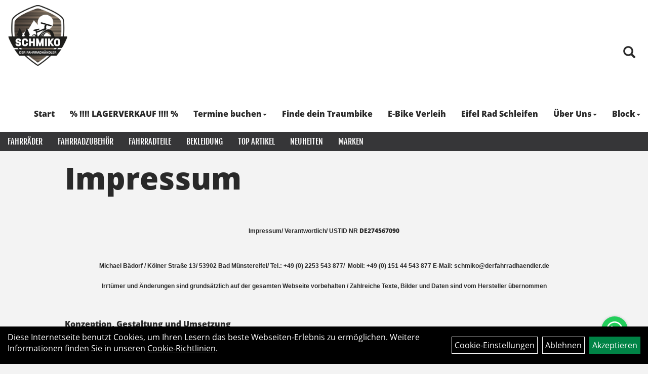

--- FILE ---
content_type: text/html; charset=utf-8
request_url: https://www.derfahrradhaendler.de/impressum.php
body_size: 9905
content:
<!DOCTYPE html>
<html lang="de">
<head>
	<title>Impressum - Schmiko - Der Fahrradhändler</title>
	<link rel="icon" href="layout/derfahrradhaendler_2021/favicon.ico" type="image/vnd.microsoft.icon">
	<link rel="shortcut icon" href="layout/derfahrradhaendler_2021/favicon.ico" type="image/x-icon" />
	
	<link rel="apple-touch-icon-precomposed" href="layout/derfahrradhaendler_2021/img/app_icon_180x180.png" />
	<meta name="msapplication-TileImage" content="layout/derfahrradhaendler_2021/img/app_icon_270x270.png" />
	<meta http-equiv="X-UA-Compatible" content="IE=edge">
    <meta name="viewport" content="width=device-width, initial-scale=1">
	<base href="https://www.derfahrradhaendler.de/" />
	<link rel="canonical" href="https://www.derfahrradhaendler.de/">	
	<meta http-equiv="content-type" content="text/html; charset=utf-8" />
	<meta name="author" content="Schmiko Der Fahrradhändler" />
	<meta name="publisher" content="Schmiko Der Fahrradhändler" />
	<meta name="copyright" content="Schmiko Der Fahrradhändler" />
	<meta name="keywords" content="E-Bikes, Fahrräder, Leihräder, Fahrradverleih, Schmiko " />
	<meta name="description" content="Ihr Partner für E- Bikes in der Eifel
Unser Ziel ist es, Ihnen eine attraktive Möglichkeit zur Freizeitgestaltung zu bieten und auf Ihre Wünsche ein zu gehen. Nicht nur, wenn es um Service und Kaufberatung geht möchten wir Ihr Partner sein, sondern auch an den Tagen danach.
Wir freuen uns über Interesse aus jeder Generation, haben für alle etwas in unserem umfassenden Angebot und freuen uns, wenn Sie uns besuchen.
" />
	<meta name="page-topic" content="Ihr Partner für E- Bikes in der Eifel
Unser Ziel ist es, Ihnen eine attraktive Möglichkeit zur Freizeitgestaltung zu bieten und auf Ihre Wünsche ein zu gehen. Nicht nur, wenn es um Service und Kaufberatung geht möchten wir Ihr Partner sein, sondern auch an den Tagen danach.
Wir freuen uns über Interesse aus jeder Generation, haben für alle etwas in unserem umfassenden Angebot und freuen uns, wenn Sie uns besuchen.
" />
	<meta name="abstract" content="Ihr Partner für E- Bikes in der Eifel
Unser Ziel ist es, Ihnen eine attraktive Möglichkeit zur Freizeitgestaltung zu bieten und auf Ihre Wünsche ein zu gehen. Nicht nur, wenn es um Service und Kaufberatung geht möchten wir Ihr Partner sein, sondern auch an den Tagen danach.
Wir freuen uns über Interesse aus jeder Generation, haben für alle etwas in unserem umfassenden Angebot und freuen uns, wenn Sie uns besuchen.
" />
	<meta name="classification" content="Ihr Partner für E- Bikes in der Eifel
Unser Ziel ist es, Ihnen eine attraktive Möglichkeit zur Freizeitgestaltung zu bieten und auf Ihre Wünsche ein zu gehen. Nicht nur, wenn es um Service und Kaufberatung geht möchten wir Ihr Partner sein, sondern auch an den Tagen danach.
Wir freuen uns über Interesse aus jeder Generation, haben für alle etwas in unserem umfassenden Angebot und freuen uns, wenn Sie uns besuchen.
" />
	<meta name="audience" content="Alle" />
	<meta name="page-type" content="Webseite" />
	<meta name="robots" content="INDEX,FOLLOW" />	<meta http-equiv="expires" content="86400" /> <!-- 1 Tag -->
	<meta http-equiv="pragma" content="no-cache" />
	<meta http-equiv="cache-control" content="no-cache" />
	<meta http-equiv="Last-Modified" content="Sat, 31 Jan 2026 12:36:09 CET" /> <!-- heute -->
	<meta http-equiv="Content-language" content="de" />
		<link rel="stylesheet" type="text/css" href="layout/derfahrradhaendler_2021/css/bootstrap-3.3.6-dist/css/bootstrap.min.css" />
	<link rel="stylesheet" type="text/css" href="layout/derfahrradhaendler_2021/css/font-awesome-4.7.0/css/font-awesome.min.css" />
	<link rel="stylesheet" type="text/css" href="layout/derfahrradhaendler_2021/js/jquery-simplyscroll-2.0.05/jquery.simplyscroll.min.css" />
	<link rel="stylesheet" type="text/css" href="layout/derfahrradhaendler_2021/js/camera/css/camera.min.css" />
	<link rel="stylesheet" type="text/css" href="layout/derfahrradhaendler_2021/css/style.min.css" />
	
	<!--<link rel="stylesheet" type="text/css" href="js/fancybox/jquery.fancybox-1.3.4.css" media="screen" />-->


	<!--<link rel="stylesheet" type="text/css" href="bx_styles/bx_styles.css" />-->
	<!-- bxSlider CSS file -->
	<!--<link href="js/bxSlider_4.1.2/jquery.bxslider.css" rel="stylesheet" />
	<link href="css/style.css" rel="stylesheet" type="text/css" />-->

	<!-- HTML5 Shim and Respond.js IE8 support of HTML5 elements and media queries -->
	<!-- WARNING: Respond.js doesn't work if you view the page via file:// -->
	<!--[if lt IE 9]>
	  <script src="js/html5shiv.js"></script>
	  <script src="js/respond.min.js"></script>
	<![endif]-->
	<link rel="stylesheet" type="text/css" href="layout/derfahrradhaendler_2021/css/start.min.css" />
<link rel="stylesheet" type="text/css" href="layout/derfahrradhaendler_2021/css/kategorie.min.css" />
<style type="text/css">
	#inhaltdivstart > div {
		padding : 0px 10% 50px ;
	}
	@media(max-width : 767px){
		#inhaltdivstart > div {
			padding : 0px 10px 30px ;
		}	
	}
</style>
			</head>
<body>
	<div class="backdrop">

	</div>
	<div class="backdrop-content">
		<button type="button" class="close" data-dismiss="modal" aria-label="Schließen">&times;</button>
		<div class="backdrop-content-body">

		</div>
	</div>
		<div id="message"></div>
	<a href="#" class="backToTop"><i class="fa fa-chevron-up" aria-hidden="true"></i></a>
	<div class="modal fade" id="myModal">
	  <div class="modal-dialog modal-xlg">
		<div class="modal-content">
		  <div class="modal-header">
			<button type="button" class="close" data-dismiss="modal" aria-label="Schließen">&times;</button>
			<h4 class="modal-title"></h4>
		  </div>
		  <div class="modal-body clearfix">
		  </div>
		  <div class="modal-footer">
			<button type="button" class="btn btn-default" data-dismiss="modal">Close</button>
		  </div>
		</div><!-- /.modal-content -->
	  </div><!-- /.modal-dialog -->
	</div><!-- /.modal -->
	
<div class="container-fluid p0 row-offcanvas row-offcanvas-left">
	<div class="col-xs-12 p0" id="allaround">
		<div id="headerdiv" class="big">
			<div class="col-xs-12 col-sm-6 col-lg-2 p0">
				<div id="headerlogo" class="pull-left">
					<a href="./" title="Schmiko - Der Fahrradhändler">
						<img class="img-responsive" src="layout/derfahrradhaendler_2021/img/derfahrradhaendler_logo_m.png" title="Schmiko - Der Fahrradhändler" alt="Schmiko - Der Fahrradhändler" />
					</a>
				</div>
			</div>
			<div class="p0 pull-right col-mobile-12">
				<div class="pull-right moreBox">
					<div class="visible-xs pull-left mt5">
						<!--<button type="button" id="toggleCanvasBtn" class="navbar-toggle btn btn-default pull-right collapsed" data-toggle="collapse" data-target="#collapsable-2">--><!--#collapsable-2,.navigation_unterkategorien_1-->
						<button type="button" id="toggleCanvasBtn" class="navbar-toggle btn btn-default pull-right collapsed" data-toggle="offcanvas" data-target="#sidebar"><!--#collapsable-2,.navigation_unterkategorien_1-->
							<span class="sr-only">Toggle navigation</span>
							<span class="icon-bar"></span>
							<span class="icon-bar"></span>
							<span class="icon-bar"></span>
						</button>
					</div>
										
					<div class="hidden-xs suchenBox">
						<a href="suche.php" name="Artikelsuche" aria-label="Artikelsuche"><span class="glyphicon glyphicon-search"></span></a>
					</div>
					
										
										
									
														<div class="visible-xs col-xs-12 suchenboxXS p0">
						
<div id="schnellsuche" class="col-xs-12 nopadding">
	<form method="get" action="suche.php" id="searchForm" accept-charset="UTF-8">
	<div class="input-group">
		<input value="" id="suchfeld" class="form-control" name="suchbegriff" type="text" placeholder="Artikelsuche" onfocus="this.form.suchbegriff.value = '';" />
		<span class="input-group-btn" >
			<button class="btn btn-default" type="button" onclick="submit();"><span class="glyphicon glyphicon-search"></span></button>
		</span>	
		<input name="beschr" value="1" type="hidden" />
	</div>
	</form>
	<div class="searchPreview col-xs-12 thumbnail"></div>
</div>					</div>
									</div>
			</div>
			<div class="hidden-xs pull-right p0">
			<ul class="ul1 nav navbar-nav p2rp" role="list"><li class="cmsLink1 ">
									<a class="" href="https://www.derfahrradhaendler.de/index.php" title="Start">Start</a>
									</li><li class="cmsLink1 ">
									<a class="" href="https://www.derfahrradhaendler.de/sonderangebote.php" title="% !!!!    LAGERVERKAUF   !!!! %">% !!!!    LAGERVERKAUF   !!!! %</a>
									</li><li class="dropdown cmsLink1 ">
									<a class="dropdown-toggle " data-toggle="dropdown"  href="#" title="Termine buchen">Termine buchen<span class="caret"></span></a>
									<ul class="dropdown-menu cmsSubUl1" role="list"><li class="cmsSubLi1 ">
														<a class="cmsSubLink" href="https://www.derfahrradhaendler.de/Vereinbaren_Sie_mit_uns_telefonisch_oder_online_einen_Termin_für_eine_Beratung_" title="Beratung Termine">Beratung Termine</a>
														</li><li class="cmsSubLi1 ">
														<a class="cmsSubLink" href="https://www.derfahrradhaendler.de/Werkstatt_Termine_vereinbaren_Sie_telefonisch_oder_via_E-Mail" title="Werkstatt Termine">Werkstatt Termine</a>
														</li></ul></li><li class="cmsLink1 ">
									<a class="" href="https://www.derfahrradhaendler.de/Finde_dein_Traumbike" title="Finde dein Traumbike">Finde dein Traumbike</a>
									</li><li class="cmsLink1 ">
									<a class="" href="https://www.derfahrradhaendler.de/Touren_E-Bike_Verleih_" title="E-Bike Verleih">E-Bike Verleih</a>
									</li><li class="cmsLink1 ">
									<a class="" href="https://denk24.de/entdecken-sie-die-welt-der-e-bikes-der-fahrradhaendler-in-bad-muenstereifel/" onclick="window.open(this.href); return false;" title="Eifel Rad Schleifen">Eifel Rad Schleifen</a>
									</li><li class="dropdown cmsLink1 ">
									<a class="dropdown-toggle " data-toggle="dropdown"  href="#" title="Über Uns">Über Uns<span class="caret"></span></a>
									<ul class="dropdown-menu cmsSubUl1" role="list"><li class="cmsSubLi1 ">
														<a class="cmsSubLink" href="https://www.derfahrradhaendler.de/Über_Uns" title="Über Uns">Über Uns</a>
														</li><li class="cmsSubLi1 ">
														<a class="" href="https://www.derfahrradhaendler.de/kontakt.php" title="Kontakt">Kontakt</a>
														</li><li class="cmsSubLi1 ">
														<a class="" href="https://www.derfahrradhaendler.de/anfahrt.php" title="Anfahrt">Anfahrt</a>
														</li></ul></li><li class="dropdown cmsLink1 ">
									<a class="dropdown-toggle " data-toggle="dropdown"  href="" onclick="window.open(this.href); return false;" title="Block">Block<span class="caret"></span></a>
									<ul class="dropdown-menu cmsSubUl1" role="list"><li class="cmsSubLi1 ">
														<a class="" href="https://blog.trekbikes.com/de/" onclick="window.open(this.href); return false;" title="Trek">Trek</a>
														</li><li class="cmsSubLi1 ">
														<a class="" href="https://www.diamantrad.com/blog/" onclick="window.open(this.href); return false;" title="Diamant">Diamant</a>
														</li><li class="cmsSubLi1 ">
														<a class="" href="https://electrablog.trekbikes.com/en/" onclick="window.open(this.href); return false;" title="Electra">Electra</a>
														</li><li class="cmsSubLi1 ">
														<a class="" href="https://www.isy.de/de-de/ueber-isy/story" onclick="window.open(this.href); return false;" title="i:SY">i:SY</a>
														</li></ul></li></ul>			</div>
			
			<div class="col-xs-12 p0"></div>
			<div class="col-xs-12 p0">
								<div class="hidden-xs collapse navbar-collapse" id="mdMainNav">
					<div class="col-xs-12 p0">
						<ul class="ul-level-1 nav navbar-nav"><li class="" data-toggle="menu-own58734a56ad57f">
			<a href="Fahrräder.html">Fahrräder</a>
		</li><li class="" data-toggle="menu-own5874f5739ec15">
			<a href="Fahrradzubehör.html">Fahrradzubehör</a>
		</li><li class="" data-toggle="menu-own5874f5868962f">
			<a href="Fahrradteile.html">Fahrradteile</a>
		</li><li class="" data-toggle="menu-own5874f59963aff">
			<a href="Bekleidung.html">Bekleidung</a>
		</li><li class="">
			<a href="sonderangebote.php">Top Artikel</a>
		</li><li class="">
			<a href="neuigkeiten.php">Neuheiten</a>
		</li><li class="" data-toggle="menu-">
			<a href="hersteller.php">Marken</a>
		</li>					</div>
				</div>
				<div class="hidden-xs collapse navbar-collapse" id="mdMainNavChildren">
					<div class="col-xs-12 p0">
						
			<div class="menu clearfix" id="menu-own58734a56ad57f">	
					<div class="hidden-xs div-level-1 col-xs-12 col-sm-12 pull-right col-md-4 pr0 pl0">
						
						<p class="h3">Fahrräder<p>
						<p class="hidden-sm">Perfektion bedeutet f&uuml;r uns Ziel und Wisssenschaft zugleich und jedes unserer Bikes verk&ouml;rpert diese Philosophie.<br />
Egal, was dich antreibt, unsere Innovationen begleiten dich auf deinem Weg.</p>
					</div>
					<ul class="ul-level-1 col-xs-12 col-sm-12 pull-left col-md-8 flex">
						<li class="col-xs-12 col-sm-4 col-lg-3 ">
			<a href="Fahrräder/Fitness-Bikes.html">Fitness-Bikes</a>
			
		</li><li class="col-xs-12 col-sm-4 col-lg-3 ">
			<a href="Fahrräder/Cityräder.html">Cityräder</a>
			
		</li><li class="col-xs-12 col-sm-4 col-lg-3 ">
			<a href="Fahrräder/Crossräder.html">Crossräder</a>
			
		</li><li class="col-xs-12 col-sm-4 col-lg-3 ">
			<a href="Fahrräder/Elektrofahrräder.html">Elektrofahrräder</a>
			
		</li><li class="col-xs-12 col-sm-4 col-lg-3 ">
			<a href="Fahrräder/Kinder-_Jugendfahrräder.html">Kinder- Jugendfahrräder</a>
			
		</li><li class="col-xs-12 col-sm-4 col-lg-3 ">
			<a href="Fahrräder/Mountainbikes.html">Mountainbikes</a>
			
		</li><li class="col-xs-12 col-sm-4 col-lg-3 ">
			<a href="Fahrräder/Rennräder.html">Rennräder</a>
			
		</li><li class="col-xs-12 col-sm-4 col-lg-3 ">
			<a href="Fahrräder/Trekkingräder.html">Trekkingräder</a>
			
		</li>
					</ul>
				</div>
			<div class="menu clearfix" id="menu-own5874f5739ec15">	
					<div class="hidden-xs div-level-1 col-xs-12 col-sm-12 pull-right col-md-4 pr0 pl0">
						
						<p class="h3">Fahrradzubehör<p>
						<p class="hidden-sm">Passendes Zubeh&ouml;r geh&ouml;rt zum Raderlebnis fast ebenso sehr wie das Rad selbst. F&uuml;r nahezu alle Einsatzbereiche haben wir deshalb ein gro&szlig;es Sortiment an speziellem Fahrradzubeh&ouml;r dauerhaft im Angebot. Beleuchtung, Schl&ouml;sser, Schutzbleche und vieles mehr r&uuml;sten dich und dein Rad aus, f&uuml;r den t&auml;glichen Einsatz in der City. Rucks&auml;cke und spezielle Radtaschen helfen dir, das Wichtigste mit auf Tour zu nehmen. Radcomputer, GPS Ger&auml;te, Rollentrainer und nicht zuletzt passende Sportern&auml;hrung sind ideales Equipment um sportliche Ambitionen gezielt zu verfolgen. Passendes Werkzeug, Pflegemittel und Pumpen halten dir auf Tour und in der Werkstatt den R&uuml;cken frei und helfen, das geliebte Rad professionell in Stand zu halten.</p>
					</div>
					<ul class="ul-level-1 col-xs-12 col-sm-12 pull-left col-md-8 flex">
						<li class="col-xs-12 col-sm-4 col-lg-3 ">
			<a href="Fahrradzubehör/Beleuchtung.html">Beleuchtung</a>
			
		</li><li class="col-xs-12 col-sm-4 col-lg-3 ">
			<a href="Fahrradzubehör/Fahrradanhänger.html">Fahrradanhänger</a>
			
		</li><li class="col-xs-12 col-sm-4 col-lg-3 ">
			<a href="Fahrradzubehör/Fahrradcomputer.html">Fahrradcomputer</a>
			
		</li><li class="col-xs-12 col-sm-4 col-lg-3 ">
			<a href="Fahrradzubehör/Felgenbänder.html">Felgenbänder</a>
			
		</li><li class="col-xs-12 col-sm-4 col-lg-3 ">
			<a href="Fahrradzubehör/Flaschenhalter.html">Flaschenhalter</a>
			
		</li><li class="col-xs-12 col-sm-4 col-lg-3 ">
			<a href="Fahrradzubehör/Flickzeug.html">Flickzeug</a>
			
		</li><li class="col-xs-12 col-sm-4 col-lg-3 ">
			<a href="Fahrradzubehör/Gepäckträger.html">Gepäckträger</a>
			
		</li><li class="col-xs-12 col-sm-4 col-lg-3 ">
			<a href="Fahrradzubehör/Kindersitze.html">Kindersitze</a>
			
		</li><li class="col-xs-12 col-sm-4 col-lg-3 ">
			<a href="Fahrradzubehör/Klingeln_Hupen.html">Klingeln & Hupen</a>
			
		</li><li class="col-xs-12 col-sm-4 col-lg-3 ">
			<a href="Fahrradzubehör/Körbe.html">Körbe</a>
			
		</li><li class="col-xs-12 col-sm-4 col-lg-3 ">
			<a href="Fahrradzubehör/Packtaschen.html">Packtaschen</a>
			
		</li><li class="col-xs-12 col-sm-4 col-lg-3 ">
			<a href="Fahrradzubehör/Pflegemittel.html">Pflegemittel</a>
			
		</li><li class="col-xs-12 col-sm-4 col-lg-3 ">
			<a href="Fahrradzubehör/Pumpen.html">Pumpen</a>
			
		</li><li class="col-xs-12 col-sm-4 col-lg-3 ">
			<a href="Fahrradzubehör/Schlösser.html">Schlösser</a>
			
		</li><li class="col-xs-12 col-sm-4 col-lg-3 ">
			<a href="Fahrradzubehör/Spiegel.html">Spiegel</a>
			
		</li><li class="col-xs-12 col-sm-4 col-lg-3 ">
			<a href="Fahrradzubehör/Wasserflaschen.html">Wasserflaschen</a>
			
		</li><li class="col-xs-12 col-sm-4 col-lg-3 ">
			<a href="Fahrradzubehör/Werkzeuge.html">Werkzeuge</a>
			
		</li>
					</ul>
				</div>
			<div class="menu clearfix" id="menu-own5874f5868962f">	
					<div class="hidden-xs div-level-1 col-xs-12 col-sm-12 pull-right col-md-4 pr0 pl0">
						
						<p class="h3">Fahrradteile<p>
						<p class="hidden-sm">Ein Fahrrad ist mehr als die Summe seiner Teile. Und nicht jeder Radfahrer muss alle technischen Details am Rad verstehen um sich am Radfahren selbst zu erfreuen. In unserem umfangreichen Sortiment an Fahrradteilen von den wichtigsten und beliebtesten Marken finden aber nicht nur ambitionierte Experten hochwertige Nachr&uuml;st- oder Tuningteile um noch das letzte bisschen Fahrperformance aus dem Rad zu kitzeln. Auch Gelegenheits-Schrauber auf der Suche nach dem n&ouml;tigen Ersatzteil finden zielsicher die richtigen Reifen, Schl&auml;uche, Bremsbel&auml;ge oder Antriebsteile in verschiedenen Qualit&auml;tsstufen.</p>
					</div>
					<ul class="ul-level-1 col-xs-12 col-sm-12 pull-left col-md-8 flex">
						<li class="col-xs-12 col-sm-4 col-lg-3 ">
			<a href="Fahrradteile/Antriebsstränge.html">Antriebsstränge</a>
			
		</li><li class="col-xs-12 col-sm-4 col-lg-3 ">
			<a href="Fahrradteile/Batterien.html">Batterien</a>
			
		</li><li class="col-xs-12 col-sm-4 col-lg-3 ">
			<a href="Fahrradteile/Bremsanlagen.html">Bremsanlagen</a>
			
		</li><li class="col-xs-12 col-sm-4 col-lg-3 ">
			<a href="Fahrradteile/Bremsen.html">Bremsen</a>
			
		</li><li class="col-xs-12 col-sm-4 col-lg-3 ">
			<a href="Fahrradteile/Dämpfer_-komponenten.html">Dämpfer & -komponenten</a>
			
		</li><li class="col-xs-12 col-sm-4 col-lg-3 ">
			<a href="Fahrradteile/Felgen.html">Felgen</a>
			
		</li><li class="col-xs-12 col-sm-4 col-lg-3 ">
			<a href="Fahrradteile/Gabeln.html">Gabeln</a>
			
		</li><li class="col-xs-12 col-sm-4 col-lg-3 ">
			<a href="Fahrradteile/Griffe.html">Griffe</a>
			
		</li><li class="col-xs-12 col-sm-4 col-lg-3 ">
			<a href="Fahrradteile/Innenlager.html">Innenlager</a>
			
		</li><li class="col-xs-12 col-sm-4 col-lg-3 ">
			<a href="Fahrradteile/Kabel.html">Kabel</a>
			
		</li><li class="col-xs-12 col-sm-4 col-lg-3 ">
			<a href="Fahrradteile/Kassetten_Ritzel.html">Kassetten & Ritzel</a>
			
		</li><li class="col-xs-12 col-sm-4 col-lg-3 ">
			<a href="Fahrradteile/Ketten.html">Ketten</a>
			
		</li><li class="col-xs-12 col-sm-4 col-lg-3 ">
			<a href="Fahrradteile/Kettenblätter.html">Kettenblätter</a>
			
		</li><li class="col-xs-12 col-sm-4 col-lg-3 ">
			<a href="Fahrradteile/Kurbel_-garnituren.html">Kurbel & -garnituren</a>
			
		</li><li class="col-xs-12 col-sm-4 col-lg-3 ">
			<a href="Fahrradteile/Laufräder.html">Laufräder</a>
			
		</li><li class="col-xs-12 col-sm-4 col-lg-3 ">
			<a href="Fahrradteile/Lenker.html">Lenker</a>
			
		</li><li class="col-xs-12 col-sm-4 col-lg-3 ">
			<a href="Fahrradteile/Naben.html">Naben</a>
			
		</li><li class="col-xs-12 col-sm-4 col-lg-3 ">
			<a href="Fahrradteile/Pedale.html">Pedale</a>
			
		</li><li class="col-xs-12 col-sm-4 col-lg-3 ">
			<a href="Fahrradteile/Reifen.html">Reifen</a>
			
		</li><li class="col-xs-12 col-sm-4 col-lg-3 ">
			<a href="Fahrradteile/Sättel.html">Sättel</a>
			
		</li><li class="col-xs-12 col-sm-4 col-lg-3 ">
			<a href="Fahrradteile/Sattelstützen.html">Sattelstützen</a>
			
		</li><li class="col-xs-12 col-sm-4 col-lg-3 ">
			<a href="Fahrradteile/Schalthebel.html">Schalthebel</a>
			
		</li><li class="col-xs-12 col-sm-4 col-lg-3 ">
			<a href="Fahrradteile/Schaltungen.html">Schaltungen</a>
			
		</li><li class="col-xs-12 col-sm-4 col-lg-3 ">
			<a href="Fahrradteile/Schaltwerke.html">Schaltwerke</a>
			
		</li><li class="col-xs-12 col-sm-4 col-lg-3 ">
			<a href="Fahrradteile/Schläuche.html">Schläuche</a>
			
		</li><li class="col-xs-12 col-sm-4 col-lg-3 ">
			<a href="Fahrradteile/Schrauben.html">Schrauben</a>
			
		</li><li class="col-xs-12 col-sm-4 col-lg-3 ">
			<a href="Fahrradteile/Schutzbleche.html">Schutzbleche</a>
			
		</li><li class="col-xs-12 col-sm-4 col-lg-3 ">
			<a href="Fahrradteile/Speichen.html">Speichen</a>
			
		</li><li class="col-xs-12 col-sm-4 col-lg-3 ">
			<a href="Fahrradteile/Ständer.html">Ständer</a>
			
		</li><li class="col-xs-12 col-sm-4 col-lg-3 ">
			<a href="Fahrradteile/Steuersätze.html">Steuersätze</a>
			
		</li><li class="col-xs-12 col-sm-4 col-lg-3 ">
			<a href="Fahrradteile/Vorbauten.html">Vorbauten</a>
			
		</li>
					</ul>
				</div>
			<div class="menu clearfix" id="menu-own5874f59963aff">	
					<div class="hidden-xs div-level-1 col-xs-12 col-sm-12 pull-right col-md-4 pr0 pl0">
						
						<p class="h3">Bekleidung<p>
						<p class="hidden-sm">Radfahren bedeutet drau&szlig;en aktiv zu sein. Wer seinem K&ouml;rper zum Teil sportliche Leistungen abverlangt und gleichzeitig nicht nur den Elementen sondern auch dem eigenen Fahrtwind trotzen m&ouml;chte, der stellt neben &auml;sthetischen auch besondere funktionelle Anforderungen an seine Bekleidung. Ganz besonders, wenn, wie beim Radfahren, der ganze K&ouml;rper nicht immer gleichm&auml;&szlig;ig in Bewegung ist. Moderne Radbekleidung kann auf diese Herausforderung antworten. Mit Schnitten, die perfekt zur Position auf dem Rad passen. Mit atmungsaktiven, winddichten oder wasserdichten Materialien. Und nicht zuletzt mit speziellen Bekleidungsst&uuml;cken wie gepolsterten Radhosen, Helmen oder Schuhen, die Komfort und Sicherheit beim Radfahren gezielt verbessern.</p>
					</div>
					<ul class="ul-level-1 col-xs-12 col-sm-12 pull-left col-md-8 flex">
						<li class="col-xs-12 col-sm-4 col-lg-3 ">
			<a href="Bekleidung/Armlinge.html">Armlinge</a>
			
		</li><li class="col-xs-12 col-sm-4 col-lg-3 ">
			<a href="Bekleidung/Beinlinge.html">Beinlinge</a>
			
		</li><li class="col-xs-12 col-sm-4 col-lg-3 ">
			<a href="Bekleidung/Brillen.html">Brillen</a>
			
		</li><li class="col-xs-12 col-sm-4 col-lg-3 ">
			<a href="Bekleidung/Handschuhe.html">Handschuhe</a>
			
		</li><li class="col-xs-12 col-sm-4 col-lg-3 ">
			<a href="Bekleidung/Helme_Zubehör.html">Helme & Zubehör</a>
			
		</li><li class="col-xs-12 col-sm-4 col-lg-3 ">
			<a href="Bekleidung/Hosen.html">Hosen</a>
			
		</li><li class="col-xs-12 col-sm-4 col-lg-3 ">
			<a href="Bekleidung/Jacken.html">Jacken</a>
			
		</li><li class="col-xs-12 col-sm-4 col-lg-3 ">
			<a href="Bekleidung/Jerseys.html">Jerseys</a>
			
		</li><li class="col-xs-12 col-sm-4 col-lg-3 ">
			<a href="Bekleidung/Knielinge.html">Knielinge</a>
			
		</li><li class="col-xs-12 col-sm-4 col-lg-3 ">
			<a href="Bekleidung/Kopfbedeckungen.html">Kopfbedeckungen</a>
			
		</li><li class="col-xs-12 col-sm-4 col-lg-3 ">
			<a href="Bekleidung/Regenbekleidung.html">Regenbekleidung</a>
			
		</li><li class="col-xs-12 col-sm-4 col-lg-3 ">
			<a href="Bekleidung/Schuhe.html">Schuhe</a>
			
		</li><li class="col-xs-12 col-sm-4 col-lg-3 ">
			<a href="Bekleidung/Schutzkleidung.html">Schutzkleidung</a>
			
		</li><li class="col-xs-12 col-sm-4 col-lg-3 ">
			<a href="Bekleidung/Socken.html">Socken</a>
			
		</li><li class="col-xs-12 col-sm-4 col-lg-3 ">
			<a href="Bekleidung/Sweatshirts.html">Sweatshirts</a>
			
		</li><li class="col-xs-12 col-sm-4 col-lg-3 ">
			<a href="Bekleidung/T-Shirts.html">T-Shirts</a>
			
		</li><li class="col-xs-12 col-sm-4 col-lg-3 ">
			<a href="Bekleidung/Trikots.html">Trikots</a>
			
		</li><li class="col-xs-12 col-sm-4 col-lg-3 ">
			<a href="Bekleidung/Überschuhe.html">Überschuhe</a>
			
		</li><li class="col-xs-12 col-sm-4 col-lg-3 ">
			<a href="Bekleidung/Unterwäsche.html">Unterwäsche</a>
			
		</li><li class="col-xs-12 col-sm-4 col-lg-3 ">
			<a href="Bekleidung/Westen.html">Westen</a>
			
		</li>
					</ul>
				</div>
			<div class="menu clearfix" id="menu-">	
					<ul class="ul-level-1 flex">
						<li class="compact col-xs-12 col-sm-4 col-md-3 col-lg-2  ">
			<a href="hersteller.php?hersteller=Abus">Abus</a>
			
		</li><li class="compact col-xs-12 col-sm-4 col-md-3 col-lg-2  ">
			<a href="hersteller.php?hersteller=Alpina">Alpina</a>
			
		</li><li class="compact col-xs-12 col-sm-4 col-md-3 col-lg-2  ">
			<a href="hersteller.php?hersteller=Atranvelo">Atranvelo</a>
			
		</li><li class="compact col-xs-12 col-sm-4 col-md-3 col-lg-2  ">
			<a href="hersteller.php?hersteller=Axa">Axa</a>
			
		</li><li class="compact col-xs-12 col-sm-4 col-md-3 col-lg-2  ">
			<a href="hersteller.php?hersteller=Basil">Basil</a>
			
		</li><li class="compact col-xs-12 col-sm-4 col-md-3 col-lg-2  ">
			<a href="hersteller.php?hersteller=BionX">BionX</a>
			
		</li><li class="compact col-xs-12 col-sm-4 col-md-3 col-lg-2  ">
			<a href="hersteller.php?hersteller=Bontrager">Bontrager</a>
			
		</li><li class="compact col-xs-12 col-sm-4 col-md-3 col-lg-2  ">
			<a href="hersteller.php?hersteller=Busch%20%26%20M%C3%BCller">Busch & Müller</a>
			
		</li><li class="compact col-xs-12 col-sm-4 col-md-3 col-lg-2  ">
			<a href="hersteller.php?hersteller=Cane%20Creek">Cane Creek</a>
			
		</li><li class="compact col-xs-12 col-sm-4 col-md-3 col-lg-2  ">
			<a href="hersteller.php?hersteller=Cheng%20Shin%20Tyre">Cheng Shin Tyre</a>
			
		</li><li class="compact col-xs-12 col-sm-4 col-md-3 col-lg-2  ">
			<a href="hersteller.php?hersteller=Curana">Curana</a>
			
		</li><li class="compact col-xs-12 col-sm-4 col-md-3 col-lg-2  ">
			<a href="hersteller.php?hersteller=Diamant">Diamant</a>
			
		</li><li class="compact col-xs-12 col-sm-4 col-md-3 col-lg-2  ">
			<a href="hersteller.php?hersteller=DT%20Swiss">DT Swiss</a>
			
		</li><li class="compact col-xs-12 col-sm-4 col-md-3 col-lg-2  ">
			<a href="hersteller.php?hersteller=E%2AThirteen">E*Thirteen</a>
			
		</li><li class="compact col-xs-12 col-sm-4 col-md-3 col-lg-2  ">
			<a href="hersteller.php?hersteller=Electra">Electra</a>
			
		</li><li class="compact col-xs-12 col-sm-4 col-md-3 col-lg-2  ">
			<a href="hersteller.php?hersteller=EuroFender">EuroFender</a>
			
		</li><li class="compact col-xs-12 col-sm-4 col-md-3 col-lg-2  ">
			<a href="hersteller.php?hersteller=Fox">Fox</a>
			
		</li><li class="compact col-xs-12 col-sm-4 col-md-3 col-lg-2  ">
			<a href="hersteller.php?hersteller=Fox%20Racing">Fox Racing</a>
			
		</li><li class="compact col-xs-12 col-sm-4 col-md-3 col-lg-2  ">
			<a href="hersteller.php?hersteller=FSA">FSA</a>
			
		</li><li class="compact col-xs-12 col-sm-4 col-md-3 col-lg-2  ">
			<a href="hersteller.php?hersteller=Gary%20Fisher">Gary Fisher</a>
			
		</li><li class="compact col-xs-12 col-sm-4 col-md-3 col-lg-2  ">
			<a href="hersteller.php?hersteller=Gates">Gates</a>
			
		</li><li class="compact col-xs-12 col-sm-4 col-md-3 col-lg-2  ">
			<a href="hersteller.php?hersteller=Hebie">Hebie</a>
			
		</li><li class="compact col-xs-12 col-sm-4 col-md-3 col-lg-2  ">
			<a href="hersteller.php?hersteller=Herrmans">Herrmans</a>
			
		</li><li class="compact col-xs-12 col-sm-4 col-md-3 col-lg-2  ">
			<a href="hersteller.php?hersteller=Hesling">Hesling</a>
			
		</li><li class="compact col-xs-12 col-sm-4 col-md-3 col-lg-2  ">
			<a href="hersteller.php?hersteller=Hyena">Hyena</a>
			
		</li><li class="compact col-xs-12 col-sm-4 col-md-3 col-lg-2  ">
			<a href="hersteller.php?hersteller=i%3ASY">i:SY</a>
			
		</li><li class="compact col-xs-12 col-sm-4 col-md-3 col-lg-2  ">
			<a href="hersteller.php?hersteller=Kenda">Kenda</a>
			
		</li><li class="compact col-xs-12 col-sm-4 col-md-3 col-lg-2  ">
			<a href="hersteller.php?hersteller=Klein">Klein</a>
			
		</li><li class="compact col-xs-12 col-sm-4 col-md-3 col-lg-2  ">
			<a href="hersteller.php?hersteller=Microshift">Microshift</a>
			
		</li><li class="compact col-xs-12 col-sm-4 col-md-3 col-lg-2  ">
			<a href="hersteller.php?hersteller=Pirelli">Pirelli</a>
			
		</li><li class="compact col-xs-12 col-sm-4 col-md-3 col-lg-2  ">
			<a href="hersteller.php?hersteller=PRAXIS">PRAXIS</a>
			
		</li><li class="compact col-xs-12 col-sm-4 col-md-3 col-lg-2  ">
			<a href="hersteller.php?hersteller=Promax">Promax</a>
			
		</li><li class="compact col-xs-12 col-sm-4 col-md-3 col-lg-2  ">
			<a href="hersteller.php?hersteller=Prowheel">Prowheel</a>
			
		</li><li class="compact col-xs-12 col-sm-4 col-md-3 col-lg-2  ">
			<a href="hersteller.php?hersteller=Racktime">Racktime</a>
			
		</li><li class="compact col-xs-12 col-sm-4 col-md-3 col-lg-2  ">
			<a href="hersteller.php?hersteller=Rapha">Rapha</a>
			
		</li><li class="compact col-xs-12 col-sm-4 col-md-3 col-lg-2  ">
			<a href="hersteller.php?hersteller=Rockshox">Rockshox</a>
			
		</li><li class="compact col-xs-12 col-sm-4 col-md-3 col-lg-2  ">
			<a href="hersteller.php?hersteller=RST">RST</a>
			
		</li><li class="compact col-xs-12 col-sm-4 col-md-3 col-lg-2  ">
			<a href="hersteller.php?hersteller=Ruff%20Cycles">Ruff Cycles</a>
			
		</li><li class="compact col-xs-12 col-sm-4 col-md-3 col-lg-2  ">
			<a href="hersteller.php?hersteller=Santini">Santini</a>
			
		</li><li class="compact col-xs-12 col-sm-4 col-md-3 col-lg-2  ">
			<a href="hersteller.php?hersteller=Schwalbe">Schwalbe</a>
			
		</li><li class="compact col-xs-12 col-sm-4 col-md-3 col-lg-2  ">
			<a href="hersteller.php?hersteller=Shimano">Shimano</a>
			
		</li><li class="compact col-xs-12 col-sm-4 col-md-3 col-lg-2  ">
			<a href="hersteller.php?hersteller=SKS">SKS</a>
			
		</li><li class="compact col-xs-12 col-sm-4 col-md-3 col-lg-2  ">
			<a href="hersteller.php?hersteller=Spanninga">Spanninga</a>
			
		</li><li class="compact col-xs-12 col-sm-4 col-md-3 col-lg-2  ">
			<a href="hersteller.php?hersteller=Sun%20Ringle">Sun Ringle</a>
			
		</li><li class="compact col-xs-12 col-sm-4 col-md-3 col-lg-2  ">
			<a href="hersteller.php?hersteller=Sunrace">Sunrace</a>
			
		</li><li class="compact col-xs-12 col-sm-4 col-md-3 col-lg-2  ">
			<a href="hersteller.php?hersteller=Suntour">Suntour</a>
			
		</li><li class="compact col-xs-12 col-sm-4 col-md-3 col-lg-2  ">
			<a href="hersteller.php?hersteller=Supernova">Supernova</a>
			
		</li><li class="compact col-xs-12 col-sm-4 col-md-3 col-lg-2  ">
			<a href="hersteller.php?hersteller=Tektro">Tektro</a>
			
		</li><li class="compact col-xs-12 col-sm-4 col-md-3 col-lg-2  ">
			<a href="hersteller.php?hersteller=TranzX">TranzX</a>
			
		</li><li class="compact col-xs-12 col-sm-4 col-md-3 col-lg-2  ">
			<a href="hersteller.php?hersteller=Trek">Trek</a>
			
		</li><li class="compact col-xs-12 col-sm-4 col-md-3 col-lg-2  ">
			<a href="hersteller.php?hersteller=Trelock">Trelock</a>
			
		</li><li class="compact col-xs-12 col-sm-4 col-md-3 col-lg-2  ">
			<a href="hersteller.php?hersteller=Unbekannt">Unbekannt</a>
			
		</li><li class="compact col-xs-12 col-sm-4 col-md-3 col-lg-2  ">
			<a href="hersteller.php?hersteller=Unior">Unior</a>
			
		</li><li class="compact col-xs-12 col-sm-4 col-md-3 col-lg-2  ">
			<a href="hersteller.php?hersteller=VP">VP</a>
			
		</li><li class="compact col-xs-12 col-sm-4 col-md-3 col-lg-2  ">
			<a href="hersteller.php?hersteller=Wahoo%20Fitness">Wahoo Fitness</a>
			
		</li><li class="compact col-xs-12 col-sm-4 col-md-3 col-lg-2  ">
			<a href="hersteller.php?hersteller=Wrench%20Force">Wrench Force</a>
			
		</li>
					</ul>
				</div>					</div>
				</div>
							</div>
		</div>
				</div>				<div id="maindiv" class="col-xs-12 p0">
			<div id="inhaltdivstart" class="col-xs-12 p0">
						<div class="col-xs-12 pl0">
	<h1 class="blockTitle">
		<span class="heading5">
			Impressum
		</span>
	</h1>
	<div id="content">
	<h1 style="text-align: center;"><strong><span style="font-family:Arial,Helvetica,sans-serif;"><span class="marker"><span style="font-size:12px;">Impressum/&nbsp;Verantwortlich/ USTID NR </span></span></span><span style="font-size:12px;">DE274567090</span><br />
<span style="font-family:Arial,Helvetica,sans-serif;"><span class="marker"><span style="font-size:12px;">Michael B&auml;dorf / K&ouml;lner Stra&szlig;e 13/ 53902 Bad M&uuml;nstereifel/&nbsp;Tel.: +49 (0) 2253 543 877/&nbsp; Mobil: +49 (0) 151 44 543 877 E-Mail: schmiko@derfahrradhaendler.de</span></span></span></strong></h1>

<div style="text-align: center;"><strong><span style="font-family:Arial,Helvetica,sans-serif;"><span class="marker"><span style="font-size:12px;">Irrt&uuml;mer und &Auml;nderungen sind grunds&auml;tzlich auf der gesamten Webseite vorbehalten / Zahlreiche Texte, Bilder und Daten sind vom Hersteller &uuml;bernommen</span></span></span></strong></div>

<p>&nbsp;</p>

	
			<br />
			<table border="0" cellpadding="0" cellspacing="0" width="95%" style="max-width:500px;">
			<tr>
				<td>
					<b>Konzeption, Gestaltung und Umsetzung</b><br />
					<b><a href="http://www.ems-softwareservice.de" target="_blanck">EMS GmbH - Softwareservice &amp; Beratung</a></b><br />
					<b>E</b>rfolg <b>M</b>it <b>S</b>ystem!
				</td>
				<td>
					<img src="https://www.derfahrradhaendler.de/content/images/layout/dreieckblink.gif" alt="EMS GmbH - Softwareservice und Beratung" /></td></tr>
			</table>
			
	</div>
</div>
							</div><!-- ENDE INHALT-->
			
		</div><!-- EDNE Maindiv -->	
		<div id="footer" class="col-xs-12 col-md-12">
			<div class="col-xs-12 p0">
				<div class="col-xs-12 col-md-8 logo-list logo-list-zahlung mt50 mb50">
									</div>
				<div class="col-xs-12 col-md-4 logo-list mt50 mb50">
									</div>

				<div class="col-xs-12 hidden-xs"></div>

				<div class="col-xs-12 col-sm-6 col-md-3 mt50 mb50">
					<span class="footer_heading">Kontakt</span>
					<span class="icon_home col-xs-12 p0">
						Der Fahrradhändler<br />
						Kölner Straße 13 / Bahnhof<br />
						53902 Bad Münstereifel					</span>
					
					<br />

					<span class="icon_telefon col-xs-12 p0">+49 (0) 2253 543  877   /   +49 (0) 151 44 543 877</span>
					<span class="icon_fax col-xs-12 p0"></span>
					<span class="icon_mail col-xs-12 p0">schmiko@derfahrradhaendler.de</span>
					<div class="sn">
						<a href="https://www.facebook.com/schmikoderfahrradhaendler" target="_blank" ><img src="userfiles/image/boxen/zuschnitte/f_logo_RGB-Blue_250_311_Socialmedia_10_Image1.png" /></a><a href="https://www.instagram.com/schmikoderfahrradhaendler/" target="_blank" ><img src="userfiles/image/boxen/zuschnitte/Instagram_Glyph_Gradient_311_Socialmedia_1_Image1.png" /></a>					</div>
				</div>

				<div class="col-xs-12 col-sm-6 col-md-3 mt50 mb50">
					<span class="footer_heading">Öffnungszeiten</span>
					<div class="col-xs-12 p0">
					<div>MONTAG&nbsp;&nbsp;&nbsp;&nbsp;&nbsp;&nbsp;&nbsp;&nbsp;&nbsp;&nbsp; &nbsp; GESCHLOSSEN<br />
<br />
DIENSTAG&nbsp; &nbsp; &nbsp; &nbsp; &nbsp;&nbsp;14:00-18:00 UHR<br />
<br />
MITTWOCH&nbsp;&nbsp;&nbsp;&nbsp;&nbsp; &nbsp; 14:00-18:00 UHR<br />
&nbsp;&nbsp;&nbsp;&nbsp;&nbsp;&nbsp;&nbsp;&nbsp;&nbsp;&nbsp;&nbsp;&nbsp;&nbsp;&nbsp;&nbsp;&nbsp;&nbsp;&nbsp;&nbsp;&nbsp;&nbsp;&nbsp;&nbsp;&nbsp;&nbsp;&nbsp;&nbsp;<br />
DONNERSTAG&nbsp; &nbsp;14:00-18:00 UHR<br />
<br />
FREITAG&nbsp; &nbsp; &nbsp; &nbsp; &nbsp; &nbsp; &nbsp;14:00-18:00 UHR<br />
<br />
SAMSTAG&nbsp; &nbsp; &nbsp; &nbsp; &nbsp; &nbsp;10:00-13:00 UHR</div>
					</div>
				</div>

				<div class="col-xs-12 col-sm-6 col-md-2 mt50 mb50">
					<span class="footer_heading">Unser Unternehmen</span>
					<ul class="ul14 nav nav-stacked col-xs-12" role="list"><li class="cmsLink14 ">
									<a class="" href="https://www.derfahrradhaendler.de/kontakt.php" title="Kontakt">Kontakt</a>
									</li><li class="cmsLinkSelected14 ">
									<a class="" href="https://www.derfahrradhaendler.de/impressum.php" title="Impressum">Impressum</a>
									</li><li class="cmsLink14 ">
									<a class="" href="https://www.derfahrradhaendler.de/datenschutz.php" title="Datenschutz">Datenschutz</a>
									</li><li class="cmsLink14 ">
									<a class="" href="https://www.derfahrradhaendler.de/agb.php" title="AGB">AGB</a>
									</li><li class="cmsLink14 ">
									<a class="" href="https://www.derfahrradhaendler.de/batterieentsorgung.php" title="Batterieentsorgung">Batterieentsorgung</a>
									</li></ul>				</div>

				<div class="col-xs-12 col-sm-6 col-md-2 mt50 mb50">
					<span class="footer_heading">Leasing Partner</span>
					<ul class="ul15 nav nav-stacked col-xs-12" role="list"><li class="cmsLink15 ">
									<a class="" href="https://www.jobrad.org/" onclick="window.open(this.href); return false;" title="JobRad">JobRad</a>
									</li><li class="cmsLink15 ">
									<a class="" href="https://www.businessbike.de/de/" onclick="window.open(this.href); return false;" title="Businessbike">Businessbike</a>
									</li><li class="cmsLink15 ">
									<a class="" href="https://www.deutsche-dienstrad.de/" onclick="window.open(this.href); return false;" title="Deutsche Dienstrad">Deutsche Dienstrad</a>
									</li><li class="cmsLink15 ">
									<a class="" href="https://bikeleasing.de/" onclick="window.open(this.href); return false;" title="Bikeleasing">Bikeleasing</a>
									</li><li class="cmsLink15 ">
									<a class="" href="https://radimdienst.de/" onclick="window.open(this.href); return false;" title="Rad im Dienst">Rad im Dienst</a>
									</li><li class="cmsLink15 ">
									<a class="" href="https://www.eurorad.de/" onclick="window.open(this.href); return false;" title="Euro Rad">Euro Rad</a>
									</li><li class="cmsLink15 ">
									<a class="" href="https://www.mein-dienstrad.de/" onclick="window.open(this.href); return false;" title="Mein Dienstrad">Mein Dienstrad</a>
									</li><li class="cmsLink15 ">
									<a class="" href="https://www.lease-a-bike.de/" onclick="window.open(this.href); return false;" title="Lease a Bike">Lease a Bike</a>
									</li><li class="cmsLink15 ">
									<a class="" href="https://www.derfahrradhaendler.de/" title="u. v. m.">u. v. m.</a>
									</li></ul>				</div>

				<div class="col-xs-12 col-sm-6 col-md-2 mt50 mb50">
					<span class="footer_heading"></span>
					<div class="col-xs-12 p0">
					<a href="https://scankauf.com/entdecken-sie-die-welt-der-e-bikes-der-fahrradhaendler-in-bad-muenstereifel/" target="_blank"><img alt="" src="/userfiles/SCANKAUF_PARTNER_DER_FAHRRADHÄNDLER_2_.jpg" style="width: 890px;" /></a>					</div>
				</div>

				<div class="col-xs-12 hidden-xs"></div>


				<div class="col-xs-12 col-sm-6 col-md-3 mt50 mb50">
					<span class="footer_heading">Lieferanten und Marken</span>
					<ul class="ul12 nav nav-stacked col-xs-12" role="list"><li class="cmsLink12 ">
									<a class="" href="https://www.trekbikes.com/de/de_DE" onclick="window.open(this.href); return false;" title="Trek">Trek</a>
									</li><li class="cmsLink12 ">
									<a class="" href="https://www.diamantrad.com/" onclick="window.open(this.href); return false;" title="Diamant">Diamant</a>
									</li><li class="cmsLink12 ">
									<a class="" href="https://www.isy.de/de-de" onclick="window.open(this.href); return false;" title="I:SY">I:SY</a>
									</li><li class="cmsLink12 ">
									<a class="" href="http://www.bosch-ebike.de" onclick="window.open(this.href); return false;" title="Bosch E-Mobility">Bosch E-Mobility</a>
									</li><li class="cmsLink12 ">
									<a class="" href="https://www.tq-group.com/de/produkte/tq-e-mobility/" onclick="window.open(this.href); return false;" title="TQ E-Mobility">TQ E-Mobility</a>
									</li><li class="cmsLink12 ">
									<a class="" href="https://mobil.abus.com/de" onclick="window.open(this.href); return false;" title="Abus ">Abus </a>
									</li><li class="cmsLink12 ">
									<a class="" href="https://www.bumm.de/de/" onclick="window.open(this.href); return false;" title="Busch+Müller">Busch+Müller</a>
									</li><li class="cmsLink12 ">
									<a class="" href="https://www.sks-germany.com/" onclick="window.open(this.href); return false;" title="SKS Germany">SKS Germany</a>
									</li></ul>				</div>

				<div class="col-xs-12 col-sm-6 col-md-3 mt50 mb50">
					<span class="footer_heading">Versicherungen</span>
					<ul class="ul17 nav nav-stacked col-xs-12" role="list"><li class="cmsLink17 ">
									<a class="" href="https://www.wertgarantie.de/#/" onclick="window.open(this.href); return false;" title="WertGarantie">WertGarantie</a>
									</li></ul>				</div>

				<div class="col-xs-12 col-sm-6 col-md-2 mt50 mb50">
					<span class="footer_heading">Unsere Partner Regional</span>
					<ul class="ul16 nav nav-stacked col-xs-12" role="list"><li class="cmsLink16 ">
									<a class="" href="https://hotel-marielle.de/" onclick="window.open(this.href); return false;" title="Hotel Marielle">Hotel Marielle</a>
									</li><li class="cmsLink16 ">
									<a class="" href="https://n8quartier-eifel.de/" onclick="window.open(this.href); return false;" title="N8 Quartier">N8 Quartier</a>
									</li><li class="cmsLink16 ">
									<a class="" href="https://www.steinsmuehle.de/" onclick="window.open(this.href); return false;" title="Landgasthaus Steinsmühle">Landgasthaus Steinsmühle</a>
									</li><li class="cmsLink16 ">
									<a class="" href="https://www.wolfsschlucht.de/" onclick="window.open(this.href); return false;" title="Hotel Wolfsschlucht">Hotel Wolfsschlucht</a>
									</li><li class="cmsLink16 ">
									<a class="" href="https://www.dasbuedchen.de/" onclick="window.open(this.href); return false;" title="Das Büdchen">Das Büdchen</a>
									</li><li class="cmsLink16 ">
									<a class="" href="https://nordeifel-tourismus.de/aktivzeit/radfahren" onclick="window.open(this.href); return false;" title="Nordeifel-Tourismus">Nordeifel-Tourismus</a>
									</li></ul>				</div>
				
									<div class="col-xs-12 col-sm-6 col-md-3 mt50 mb50">
						<span class="footer_heading">Produkte</span>
						<ul class="navigation_hauptkategorien nav nav-stacked"><li class="navigation_hauptkategorien_li "><a class="mainlink" href="Fahrräder.html" title="Fahrräder - Schmiko - Der Fahrradhändler">Fahrräder</a></li><li class="navigation_hauptkategorien_li "><a class="mainlink" href="Fahrradzubehör.html" title="Fahrradzubehör - Schmiko - Der Fahrradhändler">Fahrradzubehör</a></li><li class="navigation_hauptkategorien_li "><a class="mainlink" href="Fahrradteile.html" title="Fahrradteile - Schmiko - Der Fahrradhändler">Fahrradteile</a></li><li class="navigation_hauptkategorien_li "><a class="mainlink" href="Bekleidung.html" title="Bekleidung - Schmiko - Der Fahrradhändler">Bekleidung</a></li>
				<li class="navigation_hauptkategorien_li">
					<a class="mainlink" href="sonderangebote.php" title="Schmiko - Der Fahrradhändler - Top Artikel">Top Artikel</a>
				</li>
				<li class="navigation_hauptkategorien_li">
					<a class="mainlink" href="neuigkeiten.php" title="Schmiko - Der Fahrradhändler - Neuheiten">Neuheiten</a>
				</li></ul>					</div>
					
				<div class="col-xs-12 col-sm-6 col-md-2 mt50 mb50">
								</div>		
					
				

				
			</div>
		</div>
	
	<div class="col-xs-6 col-sm-3 hidden-sm hidden-md hidden-lg sidebar-offcanvas p0" id="sidebar">
		<div class="col-xs-12 p0">
		<ul class="ul1 nav navbar-nav" role="list"><li class="cmsLink1 ">
									<a class="" href="https://www.derfahrradhaendler.de/index.php" title="Start">Start</a>
									</li><li class="cmsLink1 ">
									<a class="" href="https://www.derfahrradhaendler.de/sonderangebote.php" title="% !!!!    LAGERVERKAUF   !!!! %">% !!!!    LAGERVERKAUF   !!!! %</a>
									</li><li class="dropdown cmsLink1 ">
									<a class="dropdown-toggle " data-toggle="dropdown"  href="#" title="Termine buchen">Termine buchen<span class="caret"></span></a>
									<ul class="dropdown-menu cmsSubUl1" role="list"><li class="cmsSubLi1 ">
														<a class="cmsSubLink" href="https://www.derfahrradhaendler.de/Vereinbaren_Sie_mit_uns_telefonisch_oder_online_einen_Termin_für_eine_Beratung_" title="Beratung Termine">Beratung Termine</a>
														</li><li class="cmsSubLi1 ">
														<a class="cmsSubLink" href="https://www.derfahrradhaendler.de/Werkstatt_Termine_vereinbaren_Sie_telefonisch_oder_via_E-Mail" title="Werkstatt Termine">Werkstatt Termine</a>
														</li></ul></li><li class="cmsLink1 ">
									<a class="" href="https://www.derfahrradhaendler.de/Finde_dein_Traumbike" title="Finde dein Traumbike">Finde dein Traumbike</a>
									</li><li class="cmsLink1 ">
									<a class="" href="https://www.derfahrradhaendler.de/Touren_E-Bike_Verleih_" title="E-Bike Verleih">E-Bike Verleih</a>
									</li><li class="cmsLink1 ">
									<a class="" href="https://denk24.de/entdecken-sie-die-welt-der-e-bikes-der-fahrradhaendler-in-bad-muenstereifel/" onclick="window.open(this.href); return false;" title="Eifel Rad Schleifen">Eifel Rad Schleifen</a>
									</li><li class="dropdown cmsLink1 ">
									<a class="dropdown-toggle " data-toggle="dropdown"  href="#" title="Über Uns">Über Uns<span class="caret"></span></a>
									<ul class="dropdown-menu cmsSubUl1" role="list"><li class="cmsSubLi1 ">
														<a class="cmsSubLink" href="https://www.derfahrradhaendler.de/Über_Uns" title="Über Uns">Über Uns</a>
														</li><li class="cmsSubLi1 ">
														<a class="" href="https://www.derfahrradhaendler.de/kontakt.php" title="Kontakt">Kontakt</a>
														</li><li class="cmsSubLi1 ">
														<a class="" href="https://www.derfahrradhaendler.de/anfahrt.php" title="Anfahrt">Anfahrt</a>
														</li></ul></li><li class="dropdown cmsLink1 ">
									<a class="dropdown-toggle " data-toggle="dropdown"  href="" onclick="window.open(this.href); return false;" title="Block">Block<span class="caret"></span></a>
									<ul class="dropdown-menu cmsSubUl1" role="list"><li class="cmsSubLi1 ">
														<a class="" href="https://blog.trekbikes.com/de/" onclick="window.open(this.href); return false;" title="Trek">Trek</a>
														</li><li class="cmsSubLi1 ">
														<a class="" href="https://www.diamantrad.com/blog/" onclick="window.open(this.href); return false;" title="Diamant">Diamant</a>
														</li><li class="cmsSubLi1 ">
														<a class="" href="https://electrablog.trekbikes.com/en/" onclick="window.open(this.href); return false;" title="Electra">Electra</a>
														</li><li class="cmsSubLi1 ">
														<a class="" href="https://www.isy.de/de-de/ueber-isy/story" onclick="window.open(this.href); return false;" title="i:SY">i:SY</a>
														</li></ul></li></ul>		</div>
				<div class="col-xs-12 p0">
			<ul class="ul-level-1 nav navbar-nav"><li class="" data-toggle="menu-own58734a56ad57f">
			<a href="Fahrräder.html">Fahrräder</a>
		</li><li class="" data-toggle="menu-own5874f5739ec15">
			<a href="Fahrradzubehör.html">Fahrradzubehör</a>
		</li><li class="" data-toggle="menu-own5874f5868962f">
			<a href="Fahrradteile.html">Fahrradteile</a>
		</li><li class="" data-toggle="menu-own5874f59963aff">
			<a href="Bekleidung.html">Bekleidung</a>
		</li><li class="">
			<a href="sonderangebote.php">Top Artikel</a>
		</li><li class="">
			<a href="neuigkeiten.php">Neuheiten</a>
		</li><li class="" data-toggle="menu-">
			<a href="hersteller.php">Marken</a>
		</li>		</div>
					</div>
			<div class="col-cs-12" id="cookie_information">
			<div class="col-xs-12 col-md-8" id="cookie_information_text">
				Diese Internetseite benutzt Cookies, um Ihren Lesern das beste Webseiten-Erlebnis zu ermöglichen. Weitere Informationen finden Sie in unseren <a href="https://www.derfahrradhaendler.de/cookie_policy.php">Cookie-Richtlinien</a>.
			</div>
			<div class="col-xs-12 col-md-4 text-right" id="cookie_information_link">
				<a href="cookie.php">Cookie-Einstellungen</a>
				<a href="javascript:denyCookies();">Ablehnen</a>
				<a class="accept_cookie_btn" href="javascript:acceptCookies();" class="accept_cookie_btn">Akzeptieren</a>
			</div>
		</div>
		</div>
</div>
<div class="hidden">
	</div>

	<script type="text/javascript">
		var baseURL		= 'https://www.derfahrradhaendler.de/';
	</script>
	<script src="layout/derfahrradhaendler_2021/js/cc.min.js" ></script>

		<script>
		var waHelperPhoneNr = "4915144543877";
	</script>
	<script type="text/javascript" src="layout/derfahrradhaendler_2021/js/wa_helper.js" ></script>
	<a class="wa-button" style="bottom:32px;right:75px;background:#22ce5a;padding:10px;position:fixed;display:flex;justify-content:center;align-items:center; box-shadow:0px 0px 5px 0px rgba(0,0,0,0.2);border-radius:99999px; z-index:999;" 
		href="#" 
		title="https%3A%2F%2Fwww.derfahrradhaendler.de%2Fimpressum.php%20%0A%0A%20Ich%20habe%20eine%20Frage%20"
		target="_blank">
		<img style="margin:0px;width:32px;" src="layout/derfahrradhaendler_2021/img/wa_button/icon/wa-icon.svg" />
	</a>
		
	<script src="layout/derfahrradhaendler_2021/js/jquery-1.11.3.min.js" ></script>
	<script src="layout/derfahrradhaendler_2021/js/jquery-ui.easing-only.min.js" ></script>
	<script src="layout/derfahrradhaendler_2021/css/bootstrap-3.3.6-dist/js/bootstrap.min.js" ></script>
	<script src="layout/derfahrradhaendler_2021/js/jquery-simplyscroll-2.0.05/jquery.simplyscroll.min.js" ></script>
	<!--<script src="layout/derfahrradhaendler_2021/js/camera/scripts/jquery.easing.1.3.js"></script>-->
	<script src="layout/derfahrradhaendler_2021/js/camera/scripts/jquery.mobile.customized.min.js" ></script>	
	<script src="layout/derfahrradhaendler_2021/js/camera/scripts/camera.min.js" ></script>


	<script type="text/javascript" src="layout/derfahrradhaendler_2021/js/main.min.js" ></script>
	<script type="text/javascript" src="layout/derfahrradhaendler_2021/js/start.min.js"></script>
		

<script type="application/ld+json">
            {"@context":"https:\/\/schema.org","@type":"Organization","name":"Der Fahrradh\u00e4ndler","url":"https:\/\/www.derfahrradhaendler.de","logo":"https:\/\/www.derfahrradhaendler.de\/layout\/derfahrradhaendler_2021\/img\/app_icon.png"}
        </script></body>
</html>

--- FILE ---
content_type: text/css
request_url: https://www.derfahrradhaendler.de/layout/derfahrradhaendler_2021/css/style.min.css
body_size: 8246
content:
:root{--primary-color:139,121,104;--primary-color-hex:#8b7968;--primary-color-light:#978472;--primary-color-dark:#847363;--secondary-color:#55483f;--secondary-color-light:#5f5045;--secondary-color-dark:#4e423a;--tertiary-color:#ae9b86;--tertiary-color-light:#baa690;--tertiary-color-dark:#a89681}.d-absolute{position:absolute}.d-fixed{position:fixed;left:3%;right:3%}.bottom{bottom:5px}body.backdrop-open{overflow:hidden}.backdrop{display:none;width:100%;height:100%;background:rgba(0,0,0,.5);position:fixed;top:0;left:0;z-index:999999}.backdrop-content{width:475px;height:100%;float:right;background:#fff;margin-right:-475px!important;transition:margin-right .150s ease-in-out;z-index:9999999;position:fixed;top:0;right:0;padding:25px}.backdrop-content-body{position:relative}.backdrop-content .warenkorb-content .table-striped>tbody>tr:nth-of-type(2n+1){background-color:transparent}.backdrop-content .warenkorb-content .col-xs-12{padding:0}.backdrop-content .warenkorb-content .strong{font-weight:normal!important}.backdrop-content .bg{font-size:16px}.backdrop-content .wk-artikel-title{font-size:14px}.backdrop-content .WKimgSmall{border:none;background:transparent;width:85px}.backdrop-content .versandinfo{color:#666}.backdrop-content .wk-complete-total .strong{font-weight:bold!important}.backdrop-content .wk-complete-total{border-top:2px solid #292929;font-size:16px;font-weight:bold!important}.backdrop-content .deleteProduct{font-size:20px}.backdrop-content .bestellunguber{font-size:20px;font-weight:bold;font-family:'Fjalla One'}.backdrop-content .wk-ampel-container,.backdrop-content .wk-gesamt-preis-container{display:none}.wk-control-button-inline{display:none}.wk-control-button-inline .wk-go-to-cart,.wk-control-button-inline .wk-checkout{font-size:20px;line-height:20px!important;padding:15px!important;width:100%;border:none;border-radius:0;margin:10px 0;font-family:'Fjalla One';text-transform:uppercase}.backdrop-content .wk-control-button-inline{display:table-row}.backdrop-content .wk-control-button,.backdrop-content .wk-ec-rate{display:none}.backdrop-content .wk-control-button-inline{border:none}body.backdrop-open .backdrop{display:block}body.backdrop-open .backdrop-content{margin-right:0!important;overflow:auto}.b-none{border:none;}a{color:#000;}a:hover{color:#303030;}a.highlight{background:#DDDDDD;padding:2px 5px;}.bg-primary{background-color:rgb(var(--primary-color))}.outline-primary{color:rgb(var(--primary-color));border:5px solid rgb(var(--primary-color))}a.bg-primary:visited,button.bg-primary:visited{background-color:var(--primary-color-dark)}a.btn.bg-primary:visited,button.btn.bg-primary:visited{background-color:rgb(var(--primary-color))}a.bg-primary:focus,a.bg-primary:active,button.bg-primary:focus,button.bg-primary:active{background-color:var(--primary-color-dark)}.outline-primary{color:rgb(var(--primary-color));border:5px solid rgb(var(--primary-color))!important;background-color:#fff}.outline-primary:hover{background-color:rgb(var(--primary-color));border:5px solid rgb(var(--primary-color))!important;color:#fff}a.bg-primary:hover,button.bg-primary:hover,input.bg-primary:hover{background-color:var(--primary-color-light)!important;color:#fff!important}.bg-secondary{background-color:var(--secondary-color)}.bg-tertiary{background-color:var(--tertiary-color)}.color-primary{color:rgb(var(--primary-color))}a.color-primary:hover{color:var(--primary-color-dark)}a.color-primary:focus,a.color-primary:active,a.color-primary:visited{color:var(--primary-color-dark)}a.color-secondary:hover{color:var(--secondary-color-dark)}a.color-secondary:focus,a.color-secondary:active,a.color-secondary:visited{color:var(--secondary-color-light)}.color-secondary{color:var(--secondary-color)}.color-tertiary{color:var(--tertiary-color)}a.color-tertiary:hover{color:var(--secondary-color-dark)}a.color-tertiary:focus,a.color-tertiary:active,a.color-tertiary:visited{color:var(--tertiary-color-light)}.color-white{color:#fff}.bg-white{background-color:#fff}.text-highlight,.modal-title,.sideBarTitle,.backdrop-content .heading5{background:linear-gradient(to right,var(--tertiary-color) 0%,var(--secondary-color) 100%);-webkit-background-clip:text;-webkit-text-fill-color:transparent;color:transparent;display:inline-block}.backdrop-content .blockTitle,.backdrop-content .blockTitle span{font-weight:bold;text-transform:uppercase;margin-bottom:10px;font-size:28px!important;font-family:'Fjalla One'}.sideBarTitle{font-size:22px;font-weight:bold;font-family:'Fjalla One';display:block}.subkatanzeige .productView .thumbnail{border:5px solid #fff;transition:none}.border-highlight,.modal-content,.artikeluebersicht:hover .artikel-extended,.backdrop-content,.subkatanzeige .productView:hover .thumbnail{border:5px solid;border-image-source:linear-gradient(45deg,var(--tertiary-color) 0%,var(--secondary-color) 100%);border-image-slice:1}.login-form{border-right:2px solid #dedede}.modal-content{padding:60px;padding-bottom:30px}.modal-header,.modal-body,.modal-footer{padding:0;border:none}.modal-footer{margin-top:10px;}.modal-title{text-transform:uppercase;margin-bottom:20px;font-size:28px;font-weight:bold;font-family:'Fjalla One'}.backdrop-content .close,.modal-dialog .close{font-size:40px;color:#292929;opacity:1;position:absolute;top:20px;right:20px;top:5px;right:15px;font-weight:normal;z-index:1}._email_kunde_{display:none!important;}@font-face{font-family:'Open Sans';font-style:normal;font-weight:400;src:local('Open Sans'),local('OpenSans-Regular'),url(./fonts/OpenSans-Regular.ttf) format('truetype')}@font-face{font-family:'Open Sans';font-style:normal;font-weight:600;src:local('Open Sans'),local('OpenSans-Bold'),url(./fonts/OpenSans-Bold.ttf) format('truetype')}@font-face{font-family:'Open Sans';font-style:normal;font-weight:800;src:local('Open Sans'),local('OpenSans-ExtraBold'),url(./fonts/OpenSans-ExtraBold.ttf) format('truetype')}@font-face{font-family:'Fjalla One';font-style:normal;font-weight:400;font-display:swap;src:url(./fonts/FjallaOne-Regular.ttf) format('truetype');unicode-range:U+0100-024F,U+0259,U+1E00-1EFF,U+2020,U+20A0-20AB,U+20AD-20CF,U+2113,U+2C60-2C7F,U+A720-A7FF}@font-face{font-family:'Fjalla One';font-style:normal;font-weight:400;font-display:swap;src:url(./fonts/FjallaOne-Regular.ttf) format('truetype');unicode-range:U+0000-00FF,U+0131,U+0152-0153,U+02BB-02BC,U+02C6,U+02DA,U+02DC,U+2000-206F,U+2074,U+20AC,U+2122,U+2191,U+2193,U+2212,U+2215,U+FEFF,U+FFFD}body{font-family:'Open Sans',Arial,Helvetica,sans-serif;color:#292929;background:#F3F3F3;font-size:16px;padding-top:112px;overflow-x:hidden}.text-lg,.text-lg>*{font-size:18px}h1,.h1,h1>*,.h1>*{font-size:60px;font-weight:bold}h2,.h2,h2>*,.h2>*{font-size:50px;font-weight:bold}h3,.h3,h3>*,.h3>*{font-size:42px;font-weight:bold}h4,.h4,h4>*,.h4>*{font-size:34px;font-weight:bold}h5,.h5,h5>*,.h5>*{font-size:28px;font-weight:bold}h6,.h6,h6>*,.h6>*{font-size:20px;font-weight:bold}.h7,.h7>*{font-size:24px;font-weight:bold}.panel-title,.panel-title>*{font-size:24px!important}.fjalla{font-family:'Fjalla One'}.flex{display:flex;flex-direction:row;flex-wrap:wrap;align-items:stretch}.flex .h100p{height:100%}.row-eq-height{display:-webkit-box;display:-webkit-flex;display:-ms-flexbox;display:flex}.anyForm img{max-width:100%;}.anyForm label.required:after{content:"*";font-size:14px;color:red;margin-left:10px;line-height:14px}.anyForm input[type="checkbox"],.anyForm input[type="radio"]{margin-left:10px!important;}.anyForm .radiogroup label{display:block;padding-left:35px;font-weight:normal;margin-bottom:0}.anyForm .has-error .radiogroup label{color:#843534;font-weight:bold}.anyForm .text-content{margin-bottom:10px!important;}img{max-width:100%;}#myModal{z-index:999999}#myModal .modal-xlg{width:1000px;max-width:100%;}#message{position:fixed;top:0;left:0;right:0;display:none;z-index:1999999;}#message .alert{width:100%;}#message .alert h4{margin:0;}#searchForm{margin:0;}.pt0,.p0{padding-top:0;}.pr0,.p0{padding-right:0;}.pb0,.p0{padding-bottom:0;}.pl0,.p0{padding-left:0;}.pt5,.p5{padding-top:5px;}.pr5,.p5{padding-right:5px;}.pb5,.p5{padding-bottom:5px;}.pl5,.p5{padding-left:5px;}.pt10,.p10{padding-top:10px;}.pr10,.p10{padding-right:10px;}.pb10,.p10{padding-bottom:10px;}.pl10,.p10{padding-left:10px;}.pt15,.p15{padding-top:15px;}.pr15,.p15{padding-right:15px;}.pb15,.p15{padding-bottom:15px;}.pl15,.p15{padding-left:15px;}.pt20,.p20{padding-top:20px;}.pr20,.p20{padding-right:20px;}.pb20,.p20{padding-bottom:20px;}.pl20,.p20{padding-left:20px;}.pt25,.p25{padding-top:25px;}.pr25,.p25{padding-right:25px;}.pb25,.p25{padding-bottom:25px;}.pl25,.p25{padding-left:25px;}.pt30,.p30{padding-top:30px;}.pr30,.p30{padding-right:30px;}.pb30,.p30{padding-bottom:30px;}.pl30,.p30{padding-left:30px;}.pt35,.p35{padding-top:35px;}.pr35,.p35{padding-right:35px;}.pb35,.p35{padding-bottom:35px;}.pl35,.p35{padding-left:35px;}.pt40,.p40{padding-top:40px;}.pr40,.p40{padding-right:40px;}.pb40,.p40{padding-bottom:40px;}.pl40,.p40{padding-left:40px;}.pt45,.p45{padding-top:45px;}.pr45,.p45{padding-right:45px;}.pb45,.p45{padding-bottom:45px;}.pl45,.p45{padding-left:45px;}.pt50,.p50{padding-top:50px;}.pr50,.p50{padding-right:50px;}.pb50,.p50{padding-bottom:50px;}.pl50,.p50{padding-left:50px;}.mt0,.m0{margin-top:0;}.mr0,.m0{margin-right:0;}.mb0,.m0{margin-bottom:0;}.ml0,.m0{margin-left:0;}.mt5,.m5{margin-top:5px;}.mr5,.m5{margin-right:5px;}.mb5,.m5{margin-bottom:5px;}.ml5,.m5{margin-left:5px;}.mt10,.m10{margin-top:10px;}.mr10,.m10{margin-right:10px;}.mb10,.m10{margin-bottom:10px;}.ml10,.m10{margin-left:10px;}.mt15,.m15{margin-top:15px;}.mr15,.m15{margin-right:15px;}.mb15,.m15{margin-bottom:15px;}.ml15,.m15{margin-left:15px;}.mt20,.m20{margin-top:20px;}.mr20,.m20{margin-right:20px;}.mb20,.m20{margin-bottom:20px;}.ml20,.m20{margin-left:20px;}.mt25,.m25{margin-top:25px;}.mr25,.m25{margin-right:25px;}.mb25,.m25{margin-bottom:25px;}.ml25,.m25{margin-left:25px;}.mt30,.m30{margin-top:30px;}.mr30,.m30{margin-right:30px;}.mb30,.m30{margin-bottom:30px;}.ml30,.m30{margin-left:30px;}.mt35,.m35{margin-top:35px;}.mr35,.m35{margin-right:35px;}.mb35,.m35{margin-bottom:35px;}.ml35,.m35{margin-left:35px;}.mt40,.m40{margin-top:40px;}.mr40,.m40{margin-right:40px;}.mb40,.m40{margin-bottom:40px;}.ml40,.m40{margin-left:40px;}.mt45,.m45{margin-top:45px;}.mr45,.m45{margin-right:45px;}.mb45,.m45{margin-bottom:45px;}.ml45,.m45{margin-left:45px;}.mt50,.m50{margin-top:50px;}.mr50,.m50{margin-right:50px;}.mb50,.m50{margin-bottom:50px;}.ml50,.m50{margin-left:50px;}.pt0i,.p0i{padding-top:0!important;}.pr0i,.p0i{padding-right:0!important;}.pb0i,.p0i{padding-bottom:0!important;}.pl0i,.p0i{padding-left:0!important;}.pt5i,.p5i{padding-top:5px!important;}.pr5i,.p5i{padding-right:5px!important;}.pb5i,.p5i{padding-bottom:5px!important;}.pl5i,.p5i{padding-left:5px!important;}.pt10i,.p10i{padding-top:10px!important;}.pr10i,.p10i{padding-right:10px!important;}.pb10i,.p10i{padding-bottom:10px!important;}.pl10i,.p10i{padding-left:10px!important;}.pt15i,.p15i{padding-top:15px!important;}.pr15i,.p15i{padding-right:15px!important;}.pb15i,.p15i{padding-bottom:15px!important;}.pl15i,.p15i{padding-left:15px!important;}.pt20i,.p20i{padding-top:20px!important;}.pr20i,.p20i{padding-right:20px!important;}.pb20i,.p20i{padding-bottom:20px!important;}.pl20i,.p20i{padding-left:20px!important;}.pt25i,.p25i{padding-top:25px!important;}.pr25i,.p25i{padding-right:25px!important;}.pb25i,.p25i{padding-bottom:25px!important;}.pl25i,.p25i{padding-left:25px!important;}.pt30i,.p30i{padding-top:30px!important;}.pr30i,.p30i{padding-right:30px!important;}.pb30i,.p30i{padding-bottom:30px!important;}.pl30i,.p30i{padding-left:30px!important;}.pt35i,.p35i{padding-top:35px!important;}.pr35i,.p35i{padding-right:35px!important;}.pb35i,.p35i{padding-bottom:35px!important;}.pl35i,.p35i{padding-left:35px!important;}.pt40i,.p40i{padding-top:40px!important;}.pr40i,.p40i{padding-right:40px!important;}.pb40i,.p40i{padding-bottom:40px!important;}.pl40i,.p40i{padding-left:40px!important;}.pt45i,.p45i{padding-top:45px!important;}.pr45i,.p45i{padding-right:45px!important;}.pb45i,.p45i{padding-bottom:45px!important;}.pl45i,.p45i{padding-left:45px!important;}.pt50i,.p50i{padding-top:50px!important;}.pr50i,.p50i{padding-right:50px!important;}.pb50i,.p50i{padding-bottom:50px!important;}.pl50i,.p50i{padding-left:50px!important;}.mt0i,.m0i{margin-top:0!important;}.mr0i,.m0i{margin-right:0!important;}.mb0i,.m0i{margin-bottom:0!important;}.ml0i,.m0i{margin-left:0!important;}.mt5i,.m5i{margin-top:5px!important;}.mr5i,.m5i{margin-right:5px!important;}.mb5i,.m5i{margin-bottom:5px!important;}.ml5i,.m5i{margin-left:5px!important;}.mt10i,.m10i{margin-top:10px!important;}.mr10i,.m10i{margin-right:10px!important;}.mb10i,.m10i{margin-bottom:10px!important;}.ml10i,.m10i{margin-left:10px!important;}.mt15i,.m15i{margin-top:15px!important;}.mr15i,.m15i{margin-right:15px!important;}.mb15i,.m15i{margin-bottom:15px!important;}.ml15i,.m15i{margin-left:15px!important;}.mt20i,.m20i{margin-top:20px!important;}.mr20i,.m20i{margin-right:20px!important;}.mb20i,.m20i{margin-bottom:20px!important;}.ml20i,.m20i{margin-left:20px!important;}.mt25i,.m25i{margin-top:25px!important;}.mr25i,.m25i{margin-right:25px!important;}.mb25i,.m25i{margin-bottom:25px!important;}.ml25i,.m25i{margin-left:25px!important;}.mt30i,.m30i{margin-top:30px!important;}.mr30i,.m30i{margin-right:30px!important;}.mb30i,.m30i{margin-bottom:30px!important;}.ml30i,.m30i{margin-left:30px!important;}.mt35i,.m35i{margin-top:35px!important;}.mr35i,.m35i{margin-right:35px!important;}.mb35i,.m35i{margin-bottom:35px!important;}.ml35i,.m35i{margin-left:35px!important;}.mt40i,.m40i{margin-top:40px!important;}.mr40i,.m40i{margin-right:40px!important;}.mb40i,.m40i{margin-bottom:40px!important;}.ml40i,.m40i{margin-left:40px!important;}.mt45i,.m45i{margin-top:45px!important;}.mr45i,.m45i{margin-right:45px!important;}.mb45i,.m45i{margin-bottom:45px!important;}.ml45i,.m45i{margin-left:45px!important;}.mt50i,.m50i{margin-top:50px!important;}.mr50i,.m50i{margin-right:50px!important;}.mb50i,.m50i{margin-bottom:50px!important;}.ml50i,.m50i{margin-left:50px!important;}.py-5{padding-top:5%;padding-bottom:5%}.px-5{padding-right:5%;padding-left:5%}.my-5{margin-top:5%;margin-bottom:5%}.mx-5{margin-right:5%;margin-left:5%}.strong{font-weight:bold;}.upper{text-transform:uppercase;}.bg{font-size:18px;}.parm3 p{margin-bottom:3px;}#allaround{position:relative;box-shadow:none}#mdMainNav{margin-bottom:0;}#mdMainNav ul li.dropdown:hover .dropdown-menu{display:block;}#maindiv{margin-top:10px;margin-bottom:10px;}.alert{font-weight:bold;border-radius:0;color:#fff;position:relative}.alert.alert-xs{padding:5px 10px;}.alert h4>span{line-height:28px;margin-left:25px}.alert h4>span:before{position:absolute;left:10px;display:inline-block;font-family:'Glyphicons Halflings';font-style:normal;font-weight:400;line-height:28px;font-size:24px;margin-right:10px;-webkit-font-smoothing:antialiased;-moz-osx-font-smoothing:grayscale}.alert-success{background-color:#85C800;border:1px solid #97DA22}.alert-success h4>span:before{content:'\e084'}.alert-danger{background-color:rgb(var(--primary-color));border:1px solid var(--primary-color-dark)}.alert-danger h4>span:before{content:'\e083'}.alert-warning{background-color:#E8990F;border:1px solid #FAA822}.alert-warning h4>span:before{content:'\e101'}.alert.alert-noicon h4>span{margin-left:0;}.alert.alert-noicon h4>span:before{content:"";}.emotion_img{width:100%;}#teaserinhalt,div.ems_slider{display:inline-block;position:relative;width:100%;padding:0;margin-top:0;margin-bottom:10px;overflow:hidden}#teaserinhalt ul,div.ems_slider ul{width:100%;margin:0;padding:0}#teaserinhalt ul li,div.ems_slider ul li{list-style:none;width:100%}#teaserinhalt ul li img,div.ems_slider ul li img{max-width:100%;width:100%}.emption_text{background:linear-gradient(to right,rgb(var(--primary-color)) 0%,var(--secondary-color) 100%);color:#fff}.emption_text .breadcrumb{background:transparent}.emption_text ol li a{color:#ffffff;text-transform:uppercase;font-family:'Fjalla One';font-size:16px}.emption_text ol li a:hover,.emption_text ol li a:hover,.emption_text ol li a:focus,.emption_text ol li.active a{background:transparent;color:#292929;text-decoration:none}.btn-green{color:#005195;}.btn-green:hover{color:#005ba5;}.btn.btn-green{background-color:#005195;color:#ffffff;border:1px solid #005ba5;}.btn.btn-green:hover{background-color:#005ba5;color:#ffffff;}#headerdiv{background:#ffffff}#headerdiv .ul1{float:none;margin:0 auto;text-align:center;padding-top:70px}#headerdiv .ul1>li{float:none;display:inline-block}#headerdiv .ul1>li>a{color:#292929;font-weight:bold}#headerdiv .ul1 li a:hover,#headerdiv .ul1 li a:focus,#headerdiv .ul1 li a:active{background:transparent;color:rgb(var(--primary-color))}#headerdiv .ul1>li.dropdown:hover .dropdown-menu{display:block;}#headerdiv .login_ul>li>a{font-size:16px;padding:10px;line-height:18px;border-right:1px solid #000000;}#headerdiv .login_ul li a:hover{background:transparent;color:#ffffff;}#headerdiv .login_ul li a{background:transparent;color:#ffffff;font-size:24px;line-height:24px;}#headerdiv .login_ul li{padding:0;}#headerdiv .login_ul li:last-of-type a{border:none;}#headerdiv,#headerdiv.min,#headerdiv #headerlogo a img,#headerdiv.min #headerlogo a img #headerdiv #mdMainNav ul.nav>li,#headerdiv.min #mdMainNav ul.nav>li,#headerdiv .moreBox,#headerdiv.min .moreBox,#headerdiv .ul1,#headerdiv.min .ul1{transition:all .1s linear,left .2s linear,right .2s linear}#headerdiv{position:fixed;top:0;left:0;right:0;padding:10px 0 0 0;z-index:1040}#headerdiv #headerlogo{padding:0 0 0 15px;}#headerdiv .moreBox{padding:68px 15px 0 0;}.row-offcanvas.active #headerdiv{left:50%;right:-50%}#headerdiv.min{padding:15px 0 0 0}#headerdiv.min .ul1{padding-top:0}#headerdiv.min #headerlogo{padding:0 0 0 8px;}#headerdiv.min .moreBox{padding:0 15px 0 0;}#headerdiv #headerlogo a img{max-height:120px;margin-top:0}#headerdiv.min #headerlogo a img{max-height:50px;margin-top:0}#mdMainNavChildren{margin-top:-2px;z-index:20px;padding:0}#mdMainNavChildren>div{position:absolute;z-index:20;min-height:0;height:0;padding:0}#mdMainNavChildren>div:hover,#mdMainNavChildren>div.active{min-height:350px;background:#fff;height:unset;box-shadow:0 7px 7px 0 rgba(0,0,0,.33)}#mdMainNavChildren>div{}#mdMainNavChildren .menu{xpadding:20px 0;display:none;padding:30px 15px 50px 15px;min-height:350px}#mdMainNavChildren .menu.active,#mdMainNavChildren .menu:hover{display:block}#mdMainNavChildren ul{padding:0;margin:0 0 10px 0}#mdMainNavChildren,#mdMainNavChildren h3,#mdMainNavChildren .h3{color:#000}#mdMainNavChildren h3,#mdMainNavChildren .h3{color:#000;font-size:26px;font-weight:bold;position:relative;margin-bottom:20px}#mdMainNavChildren h3:after,#mdMainNavChildren .h3:after{content:"";display:block;height:2px;width:66px;background-color:rgb(var(--primary-color));margin-top:10px}#mdMainNavChildren ul.compact{min-height:36px}#mdMainNavChildren ul ul{padding-left:20px}#mdMainNavChildren ul li{padding:0;margin:0;list-style:none}#mdMainNavChildren ul li a{padding:5px 7px;color:#000;display:block;font-size:14px;line-height:16px;text-transform:uppercase}#mdMainNavChildren ul li ul li a{text-transform:none}#mdMainNavChildren ul.ul-level-1>li>a{font-weight:bold}#mdMainNavChildren .ems_slider{min-height:250px}#headerdiv.min #mdMainNav ul.nav>li{margin:0 5px}@media(min-width:768px){.navigation_hauptkategorien li .dropdown-menu{background-color:#c40027;width:500px;border-top:none;-webkit-box-shadow:0 8px 12px rgba(0,0,0,.175);box-shadow:0 8px 12px rgba(0,0,0,.175);margin-left:-1px}.navigation_hauptkategorien li .dropdown-menu li{width:50%;display:inline-block}#mdMainNav ul.navigation_hauptkategorien li .dropdown-menu li a{font-size:18px;line-height:20px;padding:5px 10px}#mdMainNav ul.navigation_hauptkategorien li .dropdown-menu li a:hover{background:transparent;text-decoration:underline}#mdMainNav ul.navigation_hauptkategorien li .dropdown-menu li.active a{background:transparent;}#headernavi_top ul li:hover .dropdown-menu,.navigation_hauptkategorien li:hover .dropdown-menu{display:block}.loginrechts .login_ul li:hover .dropdown-menu{display:block;border-top-left-radius:5px;margin-top:0;border:1px solid #ffffff}.loginrechts .login_ul li:hover .dropdown-menu{width:400px;padding:10px}}.backToTop{display:none;position:fixed;right:32px;bottom:0;font-size:22px;line-height:22px;padding:5px 20px;text-align:center;color:#ffffff;background-color:rgb(var(--primary-color));z-index:99999;border-top-left-radius:3px;border-top-right-radius:3px;border:1px solid var(--primary-color-dark);border-bottom:0}.backToTop:hover,.backToTop:active,.backToTop:focus{color:#ffffff;background-color:var(--primary-color-dark);border:1px solid rgb(var(--primary-color));border-bottom:0}@media(max-width:992px){.artikeluebersicht:hover .artikel-extended.with-images{width:100%!important}.col-mobile-12{width:100%}.backdrop-open .backdrop-content{width:100%}.filter_selector{border-top-right-radius:0;border-bottom-right-radius:0}.filter_selector,.backToTop.rounded{border-top-left-radius:10px;border-bottom-left-radius:10px}.filter_selector.rounded{border-top-right-radius:10px;border-bottom-right-radius:10px}}.loginrechts{display:inline-block;float:left;padding:0}.warenkorbshortbg a span{background:rgb(var(--primary-color)) none repeat scroll 0 0;border-radius:50px;display:inline-block;font-size:15px;padding:5px 11px;position:absolute;right:5px;top:-10px;color:#ffffff}#warenkorbshort{padding:0;display:inline-block;float:left;}.warenkorbshortbg{padding:10px 20px 10px 10px;position:relative;display:inline-block;}.warenkorbshortbg a{font-size:16px;}.warenkorbshortbg a i{font-size:26px;color:#ffffff}.verleih_warenkorbshortbg a span{background:rgb(var(--primary-color)) none repeat scroll 0 0;border-radius:50px;display:inline-block;font-size:15px;padding:5px 11px;position:absolute;right:5px;top:-10px;color:#ffffff}#verleih_warenkorbshort{padding:0;display:inline-block;float:left;}.verleih_warenkorbshortbg{padding:10px 20px 10px 10px;position:relative;display:inline-block;}.verleih_warenkorbshortbg a{font-size:16px;}.verleih_warenkorbshortbg a i{font-size:26px;color:#ffffff}.werkstatt_warenkorbshortbg a span{background:rgb(var(--primary-color)) none repeat scroll 0 0;border-radius:50px;display:inline-block;font-size:15px;padding:5px 11px;position:absolute;right:5px;top:-10px;color:#ffffff}#werkstatt_warenkorbshort{padding:0;display:inline-block;float:left;}.werkstatt_warenkorbshortbg{padding:10px 20px 10px 10px;position:relative;display:inline-block;}.werkstatt_warenkorbshortbg a{font-size:16px;}.werkstatt_warenkorbshortbg a i{font-size:26px;color:#ffffff}#scroller img,#scroller a{max-height:60px}#scroller{margin:0;line-height:75px;padding:0;background:#ffffff}#mdMainNav{background:#363638;padding:0;border-radius:0;border:none;min-height:34px;text-align:center;margin-top:10px}#mdMainNav.fixed{position:fixed;top:40px}#mdMainNav ul.nav{display:inline-block}#mdMainNav ul.nav>li>a{color:#ffffff;text-decoration:none;font-size:16px;padding:10px 15px;line-height:18px;font-weight:normal;text-transform:uppercase;font-family:'Fjalla One'}#mdMainNav ul.nav>li{padding:0;margin:0;}#mdMainNav ul.nav>li:hover{xbackground-color:rgb(var(--primary-color));}#mdMainNav ul.nav>li:hover a,#mdMainNav ul.nav>li.selected a{background-color:#fff;color:rgb(var(--primary-color));}#headerdiv.min #mdMainNav ul.nav>li{margin:0}.moreBox{padding:0 0 0 60px;}.suchenBox{display:inline-block;float:left;padding:10px;}.suchenBox{display:relative;padding-bottom:5px}.suchenBox>a,.suchenBox>a:hover{color:#292929;font-size:24px}.suchenBox .wrapper{display:none;position:absolute;left:-150px;top:50px;padding:10px;background:#ffffff;border-radius:5px;width:300px;z-index:999}.suchenBox .wrapper:after{content:"";display:block;position:absolute;top:0;right:50px;width:0;height:0;margin-top:-10px;border-left:15px solid transparent;border-right:15px solid transparent;border-bottom:15px solid #ffffff}.suchenBox .nopadding{padding:0}.suchenBox:hover .wrapper,.suchenBox .wrapper:hover{display:block}.suchenBox .wrapper #suchfeld,.suchenboxXS #suchfeld{border-right:none}.suchenBox .wrapper .btn,.suchenboxXS .btn{background-color:rgb(var(--primary-color));color:#ffffff;border:1px solid var(--primary-color-light);border-top-left-radius:0;border-bottom-left-radius:0}.suchenBox .wrapper .btn:hover,.suchenboxXS .btn:hover{background-color:var(--primary-color-light)}.suchenboxXS #schnellsuche{padding:0}.searchPreview{display:none}#headersucher{background:transparent none repeat scroll 0 0;border-radius:0;margin:0 0 30px 0;padding:0;position:relative}#headersucher #schnellsuche{border:none;margin-bottom:10px!important;padding:1px!important;box-shadow:none}#headersucher input{background:#f1f1f1 none repeat scroll 0 0;border:none;border-radius:0;color:#000000;font-size:12px;height:29px;line-height:29px!important;padding:7px 15px;box-shadow:none}#headersucher .btn{background-color:#f1f1f1;border:none;border-radius:0;color:#000000;font-size:15px;line-height:15px;padding:6px 10px}#headersucher select{background:#f1f1f1;border:none;border-radius:0;color:#000000;font-size:12px;height:29px;line-height:29px!important;padding:7px 15px}#navidiv{background:#ffffff;padding:10px}#navidiv ul li{list-style-type:none;position:relative}#navidiv ul{padding:0;margin:0 0 20px 0}#navidiv ul.Navi_mainkat>li{background:transparent}#navidiv ul li a{color:#252525;display:block;font-size:16px;padding:7px;padding:15px;line-height:18px;font-weight:300;position:relative}#navidiv>ul>li>a,#navidiv>div>ul>li>a{font-family:'Fjalla One';padding:7px 20px;font-size:18px!important}#navidiv>ul>li>a:after,#navidiv>div>ul>li>a:after{content:"\f054";font-family:"FontAwesome";position:absolute;left:5px;top:7px;font-size:14px;font-weight:300}#navidiv ul li a:hover{text-decoration:underline;}#navidiv ul ul{padding-left:15px;margin-bottom:10px}#navidiv ul ul ul{margin-top:10px}#navidiv ul ul li a{padding:5px 15px;font-weight:300;font-style:italic}#navidiv ul ul ul li a{font-size:14px}#navidiv ul.Navi_mainkat>li{margin-bottom:1px;}#navidiv ul.Navi_mainkat>li>a{background:transparent;border:none}#navidiv ul ul.Navi_subkat_1{margin-bottom:0;padding-bottom:10px}#navidiv ul li.NaviItem_mainkatSelected>a{background:transparent;color:#292929}#navidiv ul ul li.active>a{background:#E6E6E6;color:rgb(var(--primary-color));position:relative}#navidiv ul ul li.active>a:after{content:"";width:7px;height:12px;border:2px solid #999;border-top:none;border-left:none;position:absolute;right:20px;top:5px;display:block;transform:rotate(45deg)}#navidiv ul li.NaviItem_mainkatSelected{margin-top:1px;}#navidiv>ul>li.NaviItem_mainkatSelected>a,#navidiv>div>ul>li.NaviItem_mainkatSelected>a{border:none!important}.logo-list img,.logo-list a{float:left;height:50px;margin:10px}.logo-list a img{margin:0}.logo-list{margin-bottom:20px}.logo-list-zahlung a,.logo-list-zahlung img{margin:10px 0;padding:10px;background-color:#fff}.logo-list-zahlung a img{padding:10px;background-color:#fff}#footer{background-color:#292929;color:#fff;padding-top:75px;padding-bottom:0;font-size:14px;padding:25px 50px 0 50px}#footer .sn img,#footer .sn a{height:36px;margin:10px}#footer .sn a img{margin:0}#footer .kontaktBox span{display:block;}#footer .kontaktBox a{color:#fff!important;}#footer .icon_home,#footer .icon_mail{margin-bottom:20px}#footer hr{border-color:#fff;margin:60px 0}#footer .socialmediaLinks{display:block;text-align:center}#footer .socialmediaLinks a{padding:20px;background:#fff;display:inline-block;margin:20px;border-radius:64px}#footer .socialmediaLinks a img{max-width:32px;line-height:32px}#footer .socialmediaLinks a:hover{background:#fff}#footer h1,#footer h2,#footer h3,#footer h4,#footer h5,#footer h6,#footer .footer_heading,#footer .clrWhite{padding:0;margin:0 0 20px 0;font-size:13px;font-weight:bold;color:rgb(var(--primary-color));display:block;text-transform:uppercase;font-style:normal}#footer .clrWhite{text-transform:unset}#footer ul.nav.nav-stacked a{background:transparent;color:#fff;font-size:14px;line-height:16px;padding:3px 0}#footer ul.nav.nav-stacked a:hover{background:transparent;text-decoration:underline}#footer .zm ul{padding:0;margin:0;display:block;width:100%}#footer .zm ul li{display:inline-block;float:left;margin:5px;max-width:100px;padding:0;width:50%}#footer .zm ul li img{width:100%}.WKimgSmall{max-width:300px;box-sizing:border-box}.WKimgSmall img{width:100%}.deleteProduct{background:rgba(0,0,0,0) none repeat scroll 0 0;color:#333333;font-size:2em;text-align:center}#warenkorb div,#warenkorb a{padding-bottom:7px;padding-top:7px}.zipCity input{float:left;width:70%}.zipCity input:first-of-type{border-bottom-right-radius:0;border-top-right-radius:0;width:30%}.zipCity input:last-of-type{border-bottom-left-radius:0;border-top-left-radius:0;border-left:none}.productNewReduced{z-index:99;position:absolute;top:10px;left:10px;right:10px}.productNewReduced>*{float:left;}.productNewReduced .artikelangebot{float:right}.productNewReduced .siesparen{float:right}.artikeldetail p{font-size:12px;}.preisanzeige{display:block;font-size:18px;font-weight:bold;padding:0;font-family:Verdana,sans-serif}.siesparen{background-color:rgb(var(--primary-color));color:#fff;padding:5px;font-size:14px;line-height:15px;display:inline-block;font-weight:bold}.siesparen:empty,.preisanzeigealt:empty{display:none}.highlight_price{color:#C80D47;display:inline-block;width:auto}.preisanzeigealt{position:relative;display:inline-block;margin-right:20px;font-weight:normal;}.preisanzeigealt:after{width:100%;height:1px;display:block;content:'';position:absolute;border-bottom:2px solid;top:50%;margin-top:1px}.mehrinfoDiv{font-weight:normal;display:block;color:#000000;font-size:14px;margin:10px 0;}.mehrinfoDiv span{display:inline-block;margin-top:5px;float:left;}.mehrinfoDiv i{float:left;}.mehrinfoDiv i.mt7{margin-top:7px;}.artikelbeschreibung{min-height:96px;max-height:133px;overflow:hidden}.herstellerlogo-span-top img{margin:0 5px;max-height:36px}.main-artikel-link{height:100%;width:100%;position:relative;z-index:2;display:block}.artikel-extended{position:absolute;top:0;background:#fff;height:100%;overflow:hidden;border:5px solid #ffff;min-width:100%}.artikel-extended-images{left:0;top:0;width:150px;display:none;position:absolute;padding:5px 10px}.artikel-extended-images img{margin:5px 0}.artikeluebersicht:hover{z-index:999}.artikeluebersicht:hover .artikel-extended{box-shadow:0 0 5px 0 rgba(0,0,0,.5);min-height:100%;height:unset;overflow:visible;z-index:1}.artikeluebersicht:hover .hasChildren{display:block}.artikeluebersicht:hover .artikel-extended.with-images{left:-150px;padding-left:150px;width:calc(100% + 150px)}.angebote_startseite .artikeluebersicht:hover .artikel-extended.with-images,.more_artikel_list .artikeluebersicht:hover .artikel-extended.with-images{left:0;padding-left:0;width:100%}.artikeluebersicht:hover .artikel-extended .artikel-extended-images{display:block}.angebote_startseite .artikeluebersicht:hover .artikel-extended .artikel-extended-images{display:none}.artikeluebersicht .thumbnail{background:#ffffff;border:none;border-radius:0;color:#292929;padding:0;margin:0;position:relative;height:100%}.angebote_startseite .artikeluebersicht .thumbnail{min-height:450px!important}.artikeluebersicht{padding:10px;position:relative;min-height:450px!important}.angebote_startseite .artikeluebersicht{padding:0 5px;min-height:450px!important}.angebote_startseite .artikel-extended{position:relative;width:100%;height:100%;min-height:450px!important}.angebote_startseite .main-artikel-link{display:none}.artikeluebersicht .artikelbild{padding-top:10px}.artikeluebersicht .artikelbild .artikellink{padding:0 10px;display:block;min-height:225px}.artikellink{word-wrap:break-word;word-break:break-word}.artikeluebersicht .artikellink img{max-width:100%;max-height:225px}.angebote_startseite .artikeluebersicht .artikellink{height:175px}.angebote_startseite .artikeluebersicht .artikellink img{max-height:175px;max-width:100%}.artikeluebersicht .artikelampel{margin-bottom:20px}.artikeluebersicht .preis_info{margin-bottom:20px}.preisanzeige{font-size:16px}.artikeluebersicht p{font-size:12px}.artikeluebersicht .hasChildren{margin:85px 0 20px 0;font-weight:normal;color:#292929;font-size:14px;position:relative;bottom:0;display:none;width:100%;padding:10px}.artikeluebersicht .alert{font-size:14px;word-wrap:normal;padding:5px 10px;background:#82C300;color:#fff;margin:0;border-radius:0;font-weight:bold}.warenkorbmenge{width:100%;border-radius:0;font-size:10px;margin-bottom:10px;padding:0;background:transparent}.warenkorbmenge .label{display:block;font-size:16px;border-radius:0;font-family:'Fjalla One';padding:10px}.warenkorbmenge input,.warenkorbmenge .input-group-addon{display:none!important}.warenkorbmenge .btn{border:none;color:#ffffff;text-transform:uppercase;font-size:22px;line-height:24px;font-weight:normal;background:rgba(var(--primary-color));width:100%;font-family:'Fjalla One';padding:15px;border-radius:0}#angebote_startseite .slick-list{border:none}.productView .caption{padding:0}.productView .caption p{min-height:54px;max-height:54px;line-height:18px;font-size:16px;overflow:hidden}.productView{padding:7px}.productView.topArtikel{margin-bottom:0;}.productView.topArtikel .thumbnail{margin-bottom:0;}.productView .thumbnail{border-radius:0;border:none;background:transparent;padding:20px;background:#ffffff;transition:all .2s linear}.productView h3{font-size:20px;line-height:22px;margin-top:10px;margin-bottom:10px;font-weight:normal;height:44px;overflow:hidden}.productView{color:#000000}.productView h3 a{color:#000000;font-size:20px}.productView .artikellink{min-height:175px;height:175px;display:block}.productView .artikellink img{height:auto;max-height:175px}.nav-tabs,.nav-no-tabs{border:none;margin-top:20px;background:linear-gradient(to right,var(--tertiary-color) 0%,var(--secondary-color) 100%);text-align:center}.nav-tabs li,.nav-no-tabs li{float:none;border-radius:0;border:none;margin:0 5px;display:inline-block}.nav-tabs li a,.nav-tabs li.active a,.nav-no-tabs li a,.nav-no-tabs li.active a{background:none!important;border:none!important;color:#fff;font-family:'Fjalla One';padding:30px;font-size:20px;margin:0;border-radius:0;font-weight:bold;text-transform:uppercase}.nav-tabs li.active{background:#1A1919!important;color:#ffffff}.nav-tabs li.active a{color:#ffffff!important}.nav-tabs li:hover,.nav-tabs li:focus,.nav-tabs li:hover a,.nav-tabs li:focus a{background:transparent;color:#1A1919}.tab-pane{border:none;padding:15px;padding-top:30px;min-height:200px}.tab-content{margin-bottom:25px}.bewertung_logo{background:rgba(0,0,0,0) url("img/logo_shopbewertung_neu.png") no-repeat scroll 0 0;height:180px;padding:75px 10px 10px 10px;width:180px}.bewertung_logo a{color:#1c79bb;font-weight:bold;text-align:center;display:block}.ems_slider .camera_caption *{font-size:2.0!important}@media(max-width:1199px){#mdMainNav{width:100%;float:left}.ems_slider .camera_caption{top:0!important;left:0!important;transform:translate(0%,0%)!important;right:0!important;bottom:0!important}}@media(max-width:767px){.moreBox{width:100%}h1,.h1,h1>*,.h1>*{font-size:36px;font-weight:bold;word-wrap:break-word;word-break:break-word}h2,.h2,h2>*,.h2>*{font-size:34px;font-weight:bold}h3,.h3,h3>*,.h3>*{font-size:32px;font-weight:bold}h4,.h4,h4>*,.h4>*{font-size:30px;font-weight:bold}h5,.h5,h5>*,.h5>*{font-size:26px;font-weight:bold}h6,.h6,h6>*,.h6>*{font-size:20px;font-weight:bold}.h7,.h7>*{font-size:24px;font-weight:bold}.highlight-background{display:none}.modal-dialog{margin:0;}.modal-content{padding:10px}.moreBox{padding:0!important;}#headerdiv{padding:10px 5px 5px 5px!important}#headerdiv .verleih_warenkorbshortbg,#headerdiv .werkstatt_warenkorbshortbg{margin-top:10px;margin-right:15px}#headerdiv .moreBox{width:100%;margin-top:10px;}#headerdiv #headerlogo{text-align:center;width:100%;}#headerdiv #headerlogo a{text-align:center;margin:0 auto;}#headerdiv.min #headerlogo a img,#headerdiv #headerlogo a img{xmax-height:50px;margin:0 auto;}.kundenBlock .loginrechts{display:none;}.kundenBlock,.kundenBlock #warenkorbshort,.kundenBlock .warenkorbshortbg,.kundenBlock #warenkorbshort_inhalt,.kundenBlock,.kundenBlock #verleih_warenkorbshort,.kundenBlock .verleih_warenkorbshortbg,.kundenBlock #verleih_warenkorbshort_inhalt,.kundenBlock,.kundenBlock #werkstatt_warenkorbshort,.kundenBlock .werkstatt_warenkorbshortbg,.kundenBlock #werkstatt_warenkorbshort_inhalt{display:block;width:100%;}#sidebar{padding:0;z-index:1041;}#sidebar h4{color:#ffffff;}#sidebar ul,#sidebar div{padding:0!important;margin:0!important;float:none!important;clear:both!important;width:100%!important}#sidebar ul{margin:0!important;}#sidebar ul ul{padding:0 0 0 15px!important;}#sidebar div{margign:0;}#sidebar ul li{display:block!important;width:100%!important;padding:0!important}#sidebar ul li a{display:block!important;width:100%!important;padding:10px 15px!important;color:#ffffff!important;font-size:16px!important;border:none!important}#sidebar ul li.NaviItem_mainkatSelected>a,#sidebar ul li.active>a{color:rgb(var(--primary-color))!important}#sidebar ul li a:hover{background-color:rgb(var(--primary-color))!important;color:#ffffff!important}#sidebar #collapsable-2 ul li a .fa{display:none;margin:0}#inhaltdivstart{padding:5px!important;}#footer>div>div>div>.pull-right{float:left!important}#footer>div>div>div.pr30,#footer>div>div>div.pl30{padding:0 0 0 15px!important}.moreBox{padding-left:0}.moreBox .warenkorbshortbg{margin:10px 15px 0 0}.row-offcanvas{position:relative;-webkit-transition:all .25s ease-out;-o-transition:all .25s ease-out;transition:all .25s ease-out}.row-offcanvas-right{right:0;}.row-offcanvas-left{left:0;}.row-offcanvas-right .sidebar-offcanvas{right:-50%;}.row-offcanvas-left .sidebar-offcanvas{left:-50%;}.row-offcanvas-right.active{right:50%;}.row-offcanvas-left.active{left:50%;}.sidebar-offcanvas{position:relative;-webkit-transition:all .25s ease-out;-o-transition:all .25s ease-out;transition:all .25s ease-out;position:fixed;top:0;width:50%;background-color:#292929;bottom:0;-webkit-box-shadow:inset 0 0 5px 0 rgba(0,0,0,.33);box-shadow:inset 0 0 5px 0 rgba(0,0,0,.33)}.container-fluid.row-offcanvas.row-offcanvas-left.active{overflow:hidden!important;}.container-fluid.row-offcanvas.row-offcanvas-left.active .sidebar-offcanvas{left:0;overflow-y:auto;}.sidebar-offcanvas ul{clear:both!important;width:100%!important;}.sidebar-offcanvas>ul{border:none!important;display:block!important;width:100%!important;padding:0!important;margin:0!Important;}.sidebar-offcanvas div ul{margin:0!Important;}.sidebar-offcanvas div{padding-top:0!important;padding-bottom:0!Important;}.sidebar-offcanvas ul.Navi_mainkat{border-top:none!important;}.sidebar-offcanvas ul li{padding:0!important;display:block!important}.sidebar-offcanvas ul ul{padding-left:15px!Important;}#toggleCanvasBtn{outline:none!important;}#toggleCanvasBtn .icon-bar{display:block;width:20px;height:2px;background-color:#292929;margin:3px 0}#toggleCanvasBtn:hover,#toggleCanvasBtn:focus{background:rgb(var(--primary-color));border:1px solid rgb(var(--primary-color))}.ems_slider .camera_caption *{font-size:3vw!important;margin:0!important}.ems_slider .camera_caption{top:0!important;left:0!important;transform:translate(0%,0%)!important;right:0!important;bottom:0!important}.ems_slider .camera_caption div{padding:5px!important}.nav .open>a,.nav .open>a:focus,.nav .open>a:hover{background-color:transparent;}}@media only screen and (max-device-width:960px){#footer a[href^="tel"]:link,#footer a[href^="tel"]:visited,#footer a[href^="tel"]:hover{text-decoration:underline;color:#ffffff}}.ecRateRechnerInfo{display:inline-block;padding:10px;text-align:left;background:#eeeeee}#warenkorb .ecRateRechnerInfo{text-align:right}.ecRateRechnerInfo .ecRateRechnerPreis{color:#ed6501;font-weight:bold}.ecRateRechnerInfo a{color:#0066b3}#cookie_information{position:fixed;bottom:0;left:0;right:0;z-index:1999999;float:left;padding-top:10px;padding-bottom:10px}#cookie_information_link{padding-top:10px;padding-bottom:10px}#cookie_information,#cookie_information>div{background-color:#000000;color:#ffffff}#cookie_information_text a{color:#ffffff;text-decoration:underline;}#cookie_information_link a{color:#ffffff;text-decoration:none;border:1px solid;padding:5px;}#cookie_information_link a{display:inline-block;margin-left:5px;}#cookie_information_link a.accept_cookie_btn{color:#fff;background-color:#008446;border-color:#008446;}#cookie_information{z-index:9999999;}.anyForm .radiogroup label input,.anyForm [data-type="Checkbox"] input:not([name="Checkbox_Datenschutz"]){float:left;margin:3px 10px 0 0!important}.anyForm>div>label{max-width:90%}.wa-button{bottom:42px!important;right:40px!important}.artikel-extended-images{height:100%;overflow:auto}

--- FILE ---
content_type: text/css
request_url: https://www.derfahrradhaendler.de/layout/derfahrradhaendler_2021/css/start.min.css
body_size: 1410
content:
@font-face{font-family:Exo;font-style:normal;font-weight:300;font-display:swap;src:local('Exo Light'),local('Exo-Light'),url(fonts/exo/Exo-Light.ttf) format('truetype');unicode-range:U+0102-0103,U+0110-0111,U+1EA0-1EF9,U+20AB}@font-face{font-family:Exo;font-style:normal;font-weight:300;font-display:swap;src:local('Exo Light'),local('Exo-Light'),url(fonts/exo/Exo-Light.ttf) format('truetype');unicode-range:U+0100-024F,U+0259,U+1E00-1EFF,U+2020,U+20A0-20AB,U+20AD-20CF,U+2113,U+2C60-2C7F,U+A720-A7FF}@font-face{font-family:Exo;font-style:normal;font-weight:300;font-display:swap;src:local('Exo Light'),local('Exo-Light'),url(fonts/exo/Exo-Light.ttf) format('truetype');unicode-range:U+0000-00FF,U+0131,U+0152-0153,U+02BB-02BC,U+02C6,U+02DA,U+02DC,U+2000-206F,U+2074,U+20AC,U+2122,U+2191,U+2193,U+2212,U+2215,U+FEFF,U+FFFD}#teaserinhalt{margin-bottom:-6px!important;border-bottom:30px solid;border-image-source:linear-gradient(45deg,rgb(var(--primary-color)) 0,var(--secondary-color) 100%);border-image-slice:1}.with-img img{width:100%}#maindiv{margin-top:-1px!important;margin-bottom:0!important}#mainBoxes{padding:10px;margin-bottom:0;background-color:#1a1919;display:grid;grid-row-gap:10px;grid-column-gap:10px;grid-template-columns:repeat(4,auto);grid-template-rows:1fr 1fr}#mainBoxes .box{padding-top:75%;background-position:center;background-size:cover;background-repeat:no-repeat;position:relative}#mainBoxes .box:after{position:absolute;content:'';background:#000;background:linear-gradient(180deg,rgba(0,0,0,0) 0,rgb(var(--primary-color)) 100%);top:calc(100% - 125px);bottom:0;left:0;right:0;z-index:1;height:100px;transition:all .25s ease-out;height:auto}#mainBoxes .box:hover:after{top:0;left:0;right:0;z-index:1;bottom:0;xtransition:all .25s ease-out;background:rgba(var(--primary-color),.8);height:auto}#mainBoxes .box .box_title{text-align:center;font-size:26px;color:#fff;position:absolute;bottom:25px;left:0;right:0;z-index:2;transition:color 1s ease-out;font-weight:700}#mainBoxes .box:hover .box_title{color:#000}#mainBoxes .grid-span-2{grid-row:1/3}#mainBoxes .grid-col-3{grid-column:3}#secondBoxes .box img{width:100%;height:auto!important}#secondBoxes .box .innerBox{padding:75px 20px 20px 20px;font-size:18px}#secondBoxes .box .innerBox .link-read-more{position:relative;font-size:14px}#secondBoxes .box .innerBox .link-read-more:after{content:"\f061";font-family:FontAwesome;font-weight:400;margin-left:13px;font-size:12px;top:-1px;position:relative}.highlight-background{color:#e9e9e9;font-size:13vw;font-family:'Arial Black';margin:-25px 0 -10vw -19px;font-weight:700;margin-left:-18px;line-height:13.5vw}.highlight-welcome{margin:0 0 3vw 0}#startseitenText{padding:75px 20px 20px 20px}.goto-top-artikel{position:absolute;bottom:0;width:100%;left:0;padding:15px 25px}.goto-top-artikel-container{height:450px;position:relative;background:linear-gradient(45deg,var(--tertiary-color) 0,var(--secondary-color) 100%)}.goto-top-artikel i{font-size:12px;font-weight:400}.angebote_startseite{padding:0 100px}.event_title{color:#292929}.newstext{margin:10px 0;font-size:16px}.newstext p{margin-bottom:0}.newstext a{margin-top:20px;display:inline-block;padding:10px 25px;font-family:'Fjalla One';text-transform:uppercase;color:#fff;background-color:rgb(var(--primary-color));font-size:18px}.newstext a:hover{text-decoration:none;background-color:var(--primary-color-light)}.news_image img{width:100%}.productView.topArtikel .artikellink{min-height:300px;height:unset}.productView .artikellink img{max-height:300px}.productView.topArtikel .artikellink img{max-width:100%}.productView.topArtikel .thumbnail{border:none}.productView.topArtikel .preisanzeige{font-size:22px}.productView.topArtikel h3 a{color:#000;font-size:24px;font-weight:700}.fourthBoxes{margin:0;background:#1a1919;padding:0}.fourthBoxes .box .h3{font-size:22px;font-weight:700}.fourthBoxes .box hr{background:#1a1919;border-color:#1a1919}.fourthBoxes .box{background:#fff;padding:20px;font-size:18px;font-weight:600;padding-right:10%}#newsBox{border:none;height:unset}#jqnewsVert .newsdiv .newdiv_inner,.fourthBoxes .box{min-height:250px}#angebote_startseite{padding:0}@media(max-width:992px){#mainBoxes{grid-template-columns:1fr 1fr;grid-template-rows:1fr 1fr 1fr 1fr}#mainBoxes .grid-col-3{grid-column:2;grid-row:3/5}}@media(max-width:767px){#angebote_startseite,#angebote_startseite_1,#angebote_startseite_2{padding:0 5px}#startseitenText{padding:25px 10px}#mainBoxes{padding:10px;margin-bottom:0;background-color:#1a1919;display:grid;grid-row-gap:10px;grid-column-gap:10px;grid-template-columns:1fr;grid-template-rows:1fr 1fr 1fr 1fr 1fr 1fr 1fr 1fr}#mainBoxes .box{grid-column:1/2}#mainBoxes .box.grid-col-3{grid-column:1/2}#mainBoxes .box.grid-col-3.grid-span-2{grid-row:7/9}}

--- FILE ---
content_type: text/javascript
request_url: https://www.derfahrradhaendler.de/layout/derfahrradhaendler_2021/js/start.min.js
body_size: 312
content:
$(document).ready(function(){if(void 0!==$("body").slick){var i={infinite:!0,arrows:!0,slidesToShow:4,slidesToScroll:1,responsive:[{breakpoint:767,settings:{slidesToShow:1,slidesToScroll:1,infinite:!0,arrows:!1}},{breakpoint:1199,settings:{slidesToShow:3,slidesToScroll:3,infinite:!0}},{breakpoint:992,settings:{slidesToShow:2,slidesToScroll:2,infinite:!0}}]};$("#angebote_startseite_1").slick(i),$("#angebote_startseite_2").slick(i);var s={infinite:!0,arrows:(!0,!1),slidesToShow:(4,3),slidesToScroll:1,responsive:[{breakpoint:767,settings:{slidesToShow:1,slidesToScroll:1,infinite:!0,arrows:!1}},{breakpoint:1199,settings:{slidesToShow:3,slidesToScroll:3,infinite:!0}},{breakpoint:992,settings:{slidesToShow:2,slidesToScroll:2,infinite:!0}}],autoplay:!0};$("#angebote_startseite").slick(s),$("#jqnewsVert").slick({infinite:!0,arrows:!1,autoplay:!0,autoplaySpeed:3500,slidesToShow:2,slidesToScroll:1,dots:!0,responsive:[{breakpoint:767,settings:{slidesToShow:1,slidesToScroll:1,infinite:!0}}]})}$(".box_parallax > div").paroller&&$(".box_parallax > div").paroller({factor:.2})});

--- FILE ---
content_type: text/javascript
request_url: https://www.derfahrradhaendler.de/layout/derfahrradhaendler_2021/js/main.min.js
body_size: 3724
content:
var visible=!1,shown=!1,small=!1,$btop=$(".backToTop"),$doc=$(document),$body=$("html, body"),$header=$("#headerdiv"),$menu=$("#mdMainNav"),menuOffset=0,$fixedTo=$("#allaround"),url=baseURL+"ajax_shop.php",$msg=$("#message"),$dlg=$("#myModal");String.prototype.toFloat=function(){return parseFloat(this.replace(/,(\d+)$/,".$1"))},$(document).on("click",".close.hasFa",function(e){e.preventDefault(),$dlg.toggleFullscreen()}),$dlg.on("toggleFullscreen.dlg",function(e){e.preventDefault(),$dlg.hasClass("fullscreen")?$dlg.goSmallscreen():$dlg.goFullscreen()}),$dlg.close=function(e,t){$(document).off(".dlg"),t&&$(".modal-backdrop").remove(),$dlg.modal("hide"),null!=e&&setTimeout(function(){e()},500)},$dlg.setContent=function(e){$dlg.find(".modal-body").html(e)};var $dlgTitle=$("#myModal .modal-title"),$dlgContent=$("#myModal .modal-body"),$dlgFooter=$("#myModal .modal-footer"),$dlgFncs={};function pushUrlData(e){if(window.history&&window.history.pushState){var t=window.location.href.split("?");t=t[0].replace(baseURL,""),e=$.param(e),window.history.pushState(e,"",t+"?"+e)}}var sidebarTimeout=null;function showSidebar(e,t){$("body").addClass("backdrop-open"),$(".backdrop-content .backdrop-content-body").html($(e).html()),t&&(sidebarTimeout=setTimeout(function(){$(".backdrop-content").off("mouseenter"),$(".backdrop-content").on("mouseleave"),closeSidebar()},1500),$(".backdrop-content").on("mouseenter",function(){sidebarTimeout&&clearTimeout(sidebarTimeout)}),$(".backdrop-content").on("mouseleave",function(){sidebarTimeout=setTimeout(function(){$(".backdrop-content").off("mouseenter"),$(".backdrop-content").off("mouseleave"),closeSidebar()},1500)}))}function closeSidebar(){$("body").removeClass("backdrop-open"),$(".backdrop-content .backdrop-content-body").html(""),null!=sidebarTimeout&&($(".backdrop-content").off("mouseenter"),$(".backdrop-content").off("mouseleave"),clearTimeout(sidebarTimeout))}function showDlg(e,t,a,o,i){if($(document).on("click.dlg","#myModal .modal-footer .btn",function(e){e.preventDefault();var t=$dlgFncs[$(this).attr("data-fnc")],a=null;void 0!==t&&"close"!=t&&(a=t($dlgContent)),!1!==a&&$dlg.close()}),i?$dlg.children(".modal-dialog").addClass("modal-lg modal-xlg"):$dlg.children(".modal-dialog").removeClass("modal-lg modal-xlg"),$dlgTitle.html(e),$dlgContent.html(t),$dlgFooter.html(""),$dlgFooter.show(),void 0!==a&&null!=a)for(var n in a){$dlgFncs[n]=a[n].cb;var s="btn-default";void 0!==a[n].class&&(s=a[n].class);var l=$('<button class="btn '+s+'" data-fnc="'+n+'">'+n+"</button>");$dlgFooter.append(l)}else $dlgFooter.hide();return $(".modal-backdrop").length>1&&$(".modal-backdrop:first").remove(),$dlg.modal("show"),void 0!==o&&null!=o&&o($dlgContent),$dlg}function getFormContent(e){var t={};return e.find("input,select,textarea").each(function(){var e=$(this).attr("name");"checkbox"==$(this).attr("type")&&$(this).closest(".radiogroup").find('[name="'+e+'"]').length>1?$(this).prop("checked")&&(void 0===t[e]&&(t[e]=[]),t[e].push($(this).val())):"checkbox"==$(this).attr("type")?$(this).prop("checked")?t[e]=$(this).val():t[e]="":"radio"==$(this).attr("type")?t[e]=$('input[name="'+e+'"]:checked').val():t[e]=$(this).val()}),t}$(window).load(function(){$(window).scroll(),$(window).trigger("resize"),void 0!==$("#scroller p").simplyScroll&&$("#scroller p").simplyScroll({customClass:"custom",direction:"forwards",pauseOnHover:!1,frameRate:20,speed:2})}),$doc.ready(function(){var e,t,a,o=window.screen.width*window.devicePixelRatio;postIt({action:"logScreenSize",width:o,height:window.screen.height*window.devicePixelRatio},null,!0,!1);var i=null;$doc.on("mouseenter",".load-varianten",function(){var e={action:"load-varianten",id:$(this).attr("data-id")},t=$(this);postIt(e,function(e){"success"==e.state&&(t.removeClass("load-varianten"),t.find(".hasChildren").append(e.data))},!0,!1)}),$doc.on("mouseenter","#warenkorbshort",function(){i=setTimeout(function(){showSidebar("#warenkorb_details_ansicht",!0)},500)}),$doc.on("mouseleave","#warenkorbshort",function(){i&&clearTimeout(i)}),$doc.on("click",".submitAnyForm",function(e){e.preventDefault();var t=$(this).parents(".anyForm");t.children(".has-error").removeClass("has-error");var a=!1;(t.find("[required]").each(function(){if("radio"==$(this).attr("type")||"checkbox"==$(this).attr("type")&&$(this).closest(".radiogroup").length>0){var e=$(this).attr("name");0==$(this).parents(".radiogroup").find('input[name="'+e+'"]:checked').length&&($(this).parents(".form-group").addClass("has-error"),a=!0)}else""!=$.trim($(this).val())&&("checkbox"!=$(this).attr("type")||$(this).prop("checked"))||a||($(this).parents(".form-group").addClass("has-error"),$(this).focus(),a=!0)}),a)?showMsg("error","Sie m\xfcssen alle Pflichtfelder ausf\xfcllen"):postIt(getFormContent(t),function(e){if("success"!=e.state){if(showMsg(e.state,e.msg),void 0!==e.data&&void 0!==e.data.error_fields)for(var a=e.data.error_fields,o=0;o<a.length;o++){var i=a[o];if(($parent=t.find('[name="'+i+'"]').parents(".form-group")).addClass("has-error"),"captcha_code"==i){var n=$parent.find(".captcha_image").attr("src").split("?"),s=new Date().getTime();$parent.find(".captcha_image").attr("src",n[0]+"?tmp="+s)}}}else t.html('<div class="alert alert-success" role="alert"><h4 class="mb0"><span>'+e.msg+"</span></h4></div>"),t.find("input,select,textarea").each(function(){"checkbox"==$(this).attr("type")||"radio"==$(this).attr("type")?$(this).prop("checked",!1):$(this).val("")})},!0)}),$("#mdMainNav ul li[data-toggle]").on("mouseenter",function(){var a="#"+$(this).attr("data-toggle"),o=$(a);e&&clearTimeout(e);var i=$(this).position().top+$(this).outerHeight();o.hasClass("active")||(t=setTimeout(function(){$(".menu.active").stop(),$(".menu.active").removeClass("active"),$("#mdMainNavChildren > div").stop(),$("#mdMainNavChildren > div").addClass("active"),$("#mdMainNavChildren > div").css("top",i+5),o.stop(),o.addClass("active")},150))}).on("mouseleave",function(){var e="#"+$(this).attr("data-toggle"),a=$(e);clearTimeout(t),a.stop(),a.removeClass("active"),$("#mdMainNavChildren > div").stop(),$("#mdMainNavChildren > div").removeClass("active")}),$(".menu").on("mouseenter",function(){$(this).addClass("active"),$("#mdMainNavChildren > div").addClass("active");var t=$(this).attr("id");$('#mdMainNav .ul-level-1 li[data-toggle="'+t+'"]').addClass("selected"),clearTimeout(e)}).on("mouseleave",function(){var a=$(this);clearTimeout(t);var o=$(this).attr("id");$('#mdMainNav .ul-level-1 li[data-toggle="'+o+'"]').removeClass("selected"),$("#mdMainNav .ul-level-1 li.active").removeClass("selected"),e=setTimeout(function(){a.stop(),a.removeClass("active"),$("#mdMainNavChildren > div").stop(),$("#mdMainNavChildren > div").removeClass("active")},150)}),$('[data-toggle="offcanvas"]').click(function(e){e.preventDefault(),$(".row-offcanvas").toggleClass("active"),$(".row-offcanvas").hasClass("active")?$(".filter_selector").length>0&&($(".filter_selector").css("bottom",-$(".filter_selector").outerHeight()),$(".backToTop").addClass("rounded")):$(".filter_selector").length>0&&($(".filter_selector").css("bottom",10),$(".backToTop").removeClass("rounded"))}),$doc.on("hidden.bs.collapse",".panel-collapse",function(){$(this).parents(".artikeluebersicht").find(".glyphicon").addClass("glyphicon-chevron-right").removeClass("glyphicon-chevron-down")}),$doc.on("shown.bs.collapse",".panel-collapse",function(){$(this).parents(".artikeluebersicht").find(".glyphicon").removeClass("glyphicon-chevron-right").addClass("glyphicon-chevron-down")}),$(".nav-tabs a").click(function(e){e.preventDefault(),$(this).tab("show")}),$(".backdrop").on("click",function(){closeSidebar()}),$(".backdrop-content .close").on("click",function(){closeSidebar()}),$(document).on("click",".txtpopup",function(e){e.preventDefault(),$("#myModal .modal-footer .btn.btn-default").html("schlie&szlig;en"),$("#myModal .modal-title").html($(this).attr("title")),$("#myModal").attr("data-class",""),$("#myModal .modal-body").removeAttr("style");var t=!1;if(0!=$(this).attr("href").indexOf("#"))$("#myModal .modal-body").load($(this).attr("href")+" #content",function(){$("#myModal").modal("show")});else{if(""!=$.trim($(this).attr("data-close-title"))){var a=$.trim($(this).attr("data-close-title"));$("#myModal .modal-footer .btn").html(a),$("#myModal .close").html(a)}""!=$.trim($(this).attr("data-class"))&&(t=$(this).attr("data-class").indexOf("filter-view")>-1,$("#myModal").attr("data-class",$.trim($(this).attr("data-class"))));var o=$($(this).attr("href"));if($("#myModal .modal-body").html(o.html()),$("#myModal").modal("show"),t){var i=$(window).innerHeight()-135;$("#myModal .modal-body").attr("data-maxheight","true"),$("#myModal .modal-body").css({height:i,overflow:"auto"})}else $("#myModal .modal-body").removeAttr("data-maxheight")}});var n="";$(".ems_slider").each(function(){var e=$(this).children("div").attr("data-effect"),t=parseInt($(this).children("div").attr("data-slidecount")),a=$(this).children("div").attr("data-height"),o=t>1;void 0!==$(this).children("div").camera&&$(this).children("div").camera({pagination:!1,thumbnails:!1,fx:e,loader:"none",time:3e3,transPeriod:1e3,navigation:!1,navigationHover:!1,mobileNavHover:!1,playPause:!1,pauseOnClick:!1,autoAdvance:o,mobileAutoAdvance:o,height:a,minHeight:""})}),$doc.on("click",".closeSearch",function(e){e.preventDefault(),$(this).parents(".searchPreview").hide().children().remove()}),$doc.on("keyup","#suchfeld",function(e){var t=$(this).parents("#searchForm").siblings(".searchPreview"),a=$.trim($(this).val());a.length>3&&a!=n&&(n=a,postIt({action:"inlineSearch",suchbegriff:a},function(e){"success"==e.state?(t.children().remove(),t.append(e.data.artikel),t.show()):showMsg(e.state,e.msg)},!0))}),$doc.on("click",".addToCart",function(e){e.preventDefault(),addToCart($(this).parents(".warenkorbmenge").children('input[name="artikel_id"]').val(),$(this).parents(".warenkorbmenge").children('input[name="menge"]').val())}),$(document).on("click",".backToTop",function(e){e.preventDefault(),$body.animate({scrollTop:0},1e3,"easeOutQuint")}),$(window).trigger("resize")}),$(window).resize(function(){menuOffset=$header.height(),$menu.hasClass("scrolling")&&$menu.width($fixedTo.outerWidth()),setTimeout(function(){$("body").css("padding-top",$header.outerHeight())},100)});var firstPos=0,oldDir=1;function postIt(e,t,a,o,i){void 0===i&&(i=url),$.post(i,e,function(e){if(e=$.parseJSON(e),void 0!==a&&(!0==a||isNaN(a)))null!=t&&t(e);else{o||null==t||t(e);var i=!1;isNaN(a)||(i=a),showMsg(e.state,e.msg,function(){o&&null!=t&&t(e)},i)}})}function addToCart(e,t,a){postIt({action:"addToCart",artikel_id:e,menge:t},function(e){"success"==e.state&&($(".warenkorbshortbg").replaceWith(e.data.wk),postIt({action:"loadCartInlineView"},function(e){$("#warenkorb_details_ansicht").replaceWith(e.content),closeSidebar(),showSidebar("#warenkorb_details_ansicht")},!0)),void 0!==a&&a()},500)}function showMsg(e,t,a,o){"error"==e&&(e="danger"),$msg.html('<div class="alert alert-'+e+' alert-dismissable"><button class="close fa-2x" data-dismiss="alert">\xd7</button><h4 class="h6"><span>'+t+"<span></h4></div>"),$msg.fadeIn(),o||(o=3e3),setTimeout(function(){$msg.alert("close"),$msg.fadeOut(function(){$msg.html("")}),void 0!==a&&a()},o)}function acceptCookies(){var e=new Date;e.setTime(e.getTime()+31536e6);var t="expires="+e.toUTCString();document.cookie="ccperformance=accepted;"+t+";path=/;SameSite=Lax",document.cookie="ccmarketing=accepted;"+t+";path=/;SameSite=Lax",document.cookie="ccfunctional=accepted;"+t+";path=/;SameSite=Lax",document.cookie="ccseen=yes;"+t+";path=/;SameSite=Lax",$("#cookie_information").hide(),showMsg("success","Cookie-Einstellungen gespeichert",function(){var e=window.location.href;e.indexOf("?")>-1?e+="&now="+(new Date).getMilliseconds():e+="?now="+(new Date).getMilliseconds(),window.location.href=e})}function denyCookies(){var e=new Date;e.setTime(e.getTime()+31536e6);var t="expires="+e.toUTCString();document.cookie="ccperformance=; expires=Thu, 01 Jan 1970 00:00:00 UTC; path=/;SameSite=Lax;",document.cookie="ccmarketing=; expires=Thu, 01 Jan 1970 00:00:00 UTC; path=/;SameSite=Lax;",document.cookie="ccfunctional=; expires=Thu, 01 Jan 1970 00:00:00 UTC; path=/;SameSite=Lax;",document.cookie="ccseen=yes;"+t+";path=/;SameSite=Lax",$("#cookie_information").hide()}$(window).scroll(function(){var e=0,t=$doc.scrollTop();!shown&&t>750?(shown=!0,$btop.fadeIn()):shown&&t<750&&(shown=!1,$btop.blur(),$doc.focus(),$btop.fadeOut()),!small&&t>100?(small=!0,$header.addClass("min")):small&&t<100?(small=!1,$header.removeClass("min")):t<10&&$(window).trigger("resize"),t>200?t>e?($(".filter_selector").length>0&&($(".filter_selector").css("bottom",-$(".filter_selector").outerHeight()),$(".backToTop").addClass("rounded")),$header.css("top",-$header.outerHeight())):($header.css("top",0),$(window).trigger("resize"),$(".filter_selector").length>0&&($(".filter_selector").css("bottom",10),$(".backToTop").removeClass("rounded"))):($header.css("top",0),$(".filter_selector").length>0&&($(".filter_selector").css("bottom",10),$(".backToTop").removeClass("rounded"))),e=t}),String.prototype.padStart||(String.prototype.padStart=function(e,t){return e>>=0,t=String(void 0!==t?t:" "),this.length>e?String(this):((e-=this.length)>t.length&&(t+=t.repeat(e/t.length)),t.slice(0,e)+String(this))});